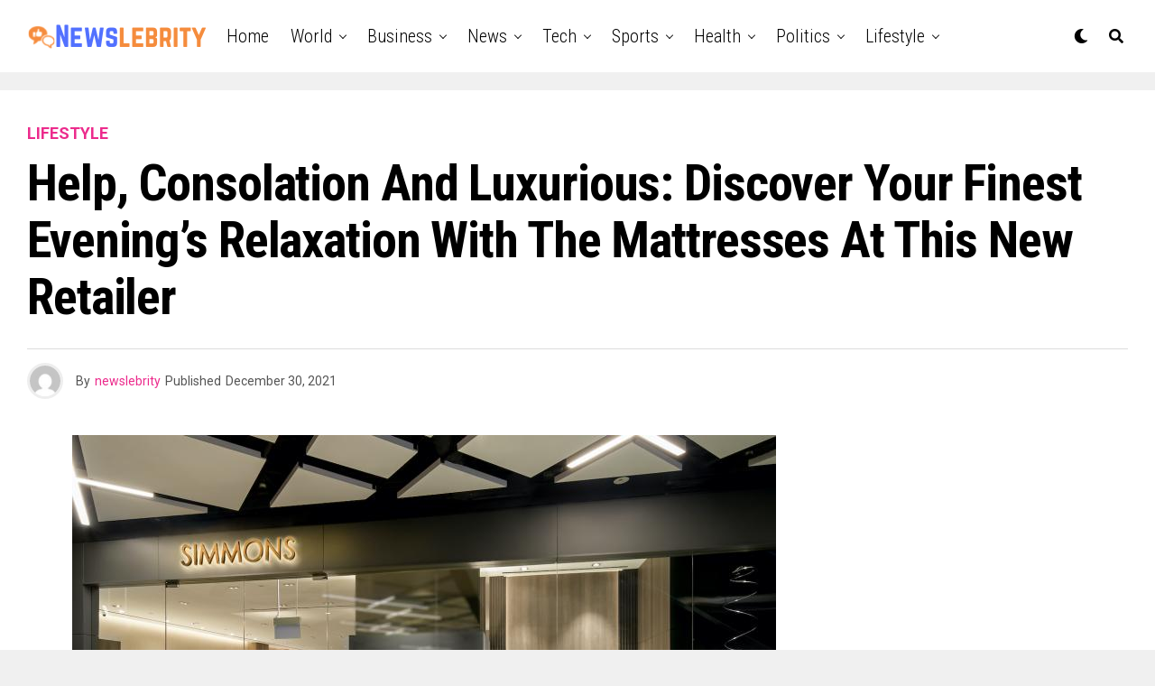

--- FILE ---
content_type: text/html; charset=UTF-8
request_url: https://newslebrity.com/help-consolation-and-luxurious-discover-your-finest-evenings-relaxation-with-the-mattresses-at-this-new-retailer/
body_size: 20501
content:
<!DOCTYPE html>
<html lang="en-US">
<head>
<meta charset="UTF-8" >
<meta name="viewport" id="viewport" content="width=device-width, initial-scale=1.0, maximum-scale=1.0, minimum-scale=1.0, user-scalable=no" />
<meta name='robots' content='index, follow, max-image-preview:large, max-snippet:-1, max-video-preview:-1' />

	<!-- This site is optimized with the Yoast SEO plugin v24.8.1 - https://yoast.com/wordpress/plugins/seo/ -->
	<title>Help, consolation and luxurious: Discover your finest evening’s relaxation with the mattresses at this new retailer - Newslebrity</title>
	<link rel="canonical" href="https://newslebrity.com/help-consolation-and-luxurious-discover-your-finest-evenings-relaxation-with-the-mattresses-at-this-new-retailer/" />
	<meta property="og:locale" content="en_US" />
	<meta property="og:type" content="article" />
	<meta property="og:title" content="Help, consolation and luxurious: Discover your finest evening’s relaxation with the mattresses at this new retailer - Newslebrity" />
	<meta property="og:description" content="Step into the gallery and you will be welcomed by the nice and cozy lights, darkish wooden and silk-linen wallpaper, inviting you to lie down and check out the mattresses. Enterprise additional and you may encounter the Cabana proper on the coronary heart of the shop (pictured above). Right here is the place you&#8217;ll be [&hellip;]" />
	<meta property="og:url" content="https://newslebrity.com/help-consolation-and-luxurious-discover-your-finest-evenings-relaxation-with-the-mattresses-at-this-new-retailer/" />
	<meta property="og:site_name" content="Newslebrity" />
	<meta property="article:published_time" content="2021-12-30T20:00:00+00:00" />
	<meta property="article:modified_time" content="2021-12-30T20:59:48+00:00" />
	<meta name="author" content="newslebrity" />
	<meta name="twitter:card" content="summary_large_image" />
	<meta name="twitter:label1" content="Written by" />
	<meta name="twitter:data1" content="newslebrity" />
	<meta name="twitter:label2" content="Est. reading time" />
	<meta name="twitter:data2" content="2 minutes" />
	<script type="application/ld+json" class="yoast-schema-graph">{"@context":"https://schema.org","@graph":[{"@type":"WebPage","@id":"https://newslebrity.com/help-consolation-and-luxurious-discover-your-finest-evenings-relaxation-with-the-mattresses-at-this-new-retailer/","url":"https://newslebrity.com/help-consolation-and-luxurious-discover-your-finest-evenings-relaxation-with-the-mattresses-at-this-new-retailer/","name":"Help, consolation and luxurious: Discover your finest evening’s relaxation with the mattresses at this new retailer - Newslebrity","isPartOf":{"@id":"https://newslebrity.com/#website"},"primaryImageOfPage":{"@id":"https://newslebrity.com/help-consolation-and-luxurious-discover-your-finest-evenings-relaxation-with-the-mattresses-at-this-new-retailer/#primaryimage"},"image":{"@id":"https://newslebrity.com/help-consolation-and-luxurious-discover-your-finest-evenings-relaxation-with-the-mattresses-at-this-new-retailer/#primaryimage"},"thumbnailUrl":"https://newslebrity.com/wp-content/uploads/2021/12/Simmons-Gallery_pLQ-Mall.jpg","datePublished":"2021-12-30T20:00:00+00:00","dateModified":"2021-12-30T20:59:48+00:00","author":{"@id":"https://newslebrity.com/#/schema/person/ddca6564e0468d37d30716358d8ff98a"},"breadcrumb":{"@id":"https://newslebrity.com/help-consolation-and-luxurious-discover-your-finest-evenings-relaxation-with-the-mattresses-at-this-new-retailer/#breadcrumb"},"inLanguage":"en-US","potentialAction":[{"@type":"ReadAction","target":["https://newslebrity.com/help-consolation-and-luxurious-discover-your-finest-evenings-relaxation-with-the-mattresses-at-this-new-retailer/"]}]},{"@type":"ImageObject","inLanguage":"en-US","@id":"https://newslebrity.com/help-consolation-and-luxurious-discover-your-finest-evenings-relaxation-with-the-mattresses-at-this-new-retailer/#primaryimage","url":"https://newslebrity.com/wp-content/uploads/2021/12/Simmons-Gallery_pLQ-Mall.jpg","contentUrl":"https://newslebrity.com/wp-content/uploads/2021/12/Simmons-Gallery_pLQ-Mall.jpg","width":780,"height":520},{"@type":"BreadcrumbList","@id":"https://newslebrity.com/help-consolation-and-luxurious-discover-your-finest-evenings-relaxation-with-the-mattresses-at-this-new-retailer/#breadcrumb","itemListElement":[{"@type":"ListItem","position":1,"name":"Home","item":"https://newslebrity.com/"},{"@type":"ListItem","position":2,"name":"Help, consolation and luxurious: Discover your finest evening’s relaxation with the mattresses at this new retailer"}]},{"@type":"WebSite","@id":"https://newslebrity.com/#website","url":"https://newslebrity.com/","name":"Newslebrity","description":"Trending News","potentialAction":[{"@type":"SearchAction","target":{"@type":"EntryPoint","urlTemplate":"https://newslebrity.com/?s={search_term_string}"},"query-input":{"@type":"PropertyValueSpecification","valueRequired":true,"valueName":"search_term_string"}}],"inLanguage":"en-US"},{"@type":"Person","@id":"https://newslebrity.com/#/schema/person/ddca6564e0468d37d30716358d8ff98a","name":"newslebrity","image":{"@type":"ImageObject","inLanguage":"en-US","@id":"https://newslebrity.com/#/schema/person/image/","url":"https://secure.gravatar.com/avatar/2bcd25d0d07a31d02547e06e1d62ccaa2e9c7ea50805346f40ee1243f3723b0d?s=96&d=mm&r=g","contentUrl":"https://secure.gravatar.com/avatar/2bcd25d0d07a31d02547e06e1d62ccaa2e9c7ea50805346f40ee1243f3723b0d?s=96&d=mm&r=g","caption":"newslebrity"},"sameAs":["https://newslebrity.com"],"url":"https://newslebrity.com/author/newslebrity/"}]}</script>
	<!-- / Yoast SEO plugin. -->


<link rel='dns-prefetch' href='//use.fontawesome.com' />
<link rel='dns-prefetch' href='//fonts.googleapis.com' />
<link rel="alternate" type="application/rss+xml" title="Newslebrity &raquo; Feed" href="https://newslebrity.com/feed/" />
<script type="text/javascript" id="wpp-js" src="https://newslebrity.com/wp-content/plugins/wordpress-popular-posts/assets/js/wpp.min.js?ver=7.3.0" data-sampling="0" data-sampling-rate="100" data-api-url="https://newslebrity.com/wp-json/wordpress-popular-posts" data-post-id="33239" data-token="fa3a38dbef" data-lang="0" data-debug="0"></script>
<link rel="alternate" title="oEmbed (JSON)" type="application/json+oembed" href="https://newslebrity.com/wp-json/oembed/1.0/embed?url=https%3A%2F%2Fnewslebrity.com%2Fhelp-consolation-and-luxurious-discover-your-finest-evenings-relaxation-with-the-mattresses-at-this-new-retailer%2F" />
<link rel="alternate" title="oEmbed (XML)" type="text/xml+oembed" href="https://newslebrity.com/wp-json/oembed/1.0/embed?url=https%3A%2F%2Fnewslebrity.com%2Fhelp-consolation-and-luxurious-discover-your-finest-evenings-relaxation-with-the-mattresses-at-this-new-retailer%2F&#038;format=xml" />
<!-- newslebrity.com is managing ads with Advanced Ads 2.0.6 – https://wpadvancedads.com/ --><script id="newsl-ready">
			window.advanced_ads_ready=function(e,a){a=a||"complete";var d=function(e){return"interactive"===a?"loading"!==e:"complete"===e};d(document.readyState)?e():document.addEventListener("readystatechange",(function(a){d(a.target.readyState)&&e()}),{once:"interactive"===a})},window.advanced_ads_ready_queue=window.advanced_ads_ready_queue||[];		</script>
		<style id='wp-img-auto-sizes-contain-inline-css' type='text/css'>
img:is([sizes=auto i],[sizes^="auto," i]){contain-intrinsic-size:3000px 1500px}
/*# sourceURL=wp-img-auto-sizes-contain-inline-css */
</style>
<style id='wp-emoji-styles-inline-css' type='text/css'>

	img.wp-smiley, img.emoji {
		display: inline !important;
		border: none !important;
		box-shadow: none !important;
		height: 1em !important;
		width: 1em !important;
		margin: 0 0.07em !important;
		vertical-align: -0.1em !important;
		background: none !important;
		padding: 0 !important;
	}
/*# sourceURL=wp-emoji-styles-inline-css */
</style>
<style id='wp-block-library-inline-css' type='text/css'>
:root{--wp-block-synced-color:#7a00df;--wp-block-synced-color--rgb:122,0,223;--wp-bound-block-color:var(--wp-block-synced-color);--wp-editor-canvas-background:#ddd;--wp-admin-theme-color:#007cba;--wp-admin-theme-color--rgb:0,124,186;--wp-admin-theme-color-darker-10:#006ba1;--wp-admin-theme-color-darker-10--rgb:0,107,160.5;--wp-admin-theme-color-darker-20:#005a87;--wp-admin-theme-color-darker-20--rgb:0,90,135;--wp-admin-border-width-focus:2px}@media (min-resolution:192dpi){:root{--wp-admin-border-width-focus:1.5px}}.wp-element-button{cursor:pointer}:root .has-very-light-gray-background-color{background-color:#eee}:root .has-very-dark-gray-background-color{background-color:#313131}:root .has-very-light-gray-color{color:#eee}:root .has-very-dark-gray-color{color:#313131}:root .has-vivid-green-cyan-to-vivid-cyan-blue-gradient-background{background:linear-gradient(135deg,#00d084,#0693e3)}:root .has-purple-crush-gradient-background{background:linear-gradient(135deg,#34e2e4,#4721fb 50%,#ab1dfe)}:root .has-hazy-dawn-gradient-background{background:linear-gradient(135deg,#faaca8,#dad0ec)}:root .has-subdued-olive-gradient-background{background:linear-gradient(135deg,#fafae1,#67a671)}:root .has-atomic-cream-gradient-background{background:linear-gradient(135deg,#fdd79a,#004a59)}:root .has-nightshade-gradient-background{background:linear-gradient(135deg,#330968,#31cdcf)}:root .has-midnight-gradient-background{background:linear-gradient(135deg,#020381,#2874fc)}:root{--wp--preset--font-size--normal:16px;--wp--preset--font-size--huge:42px}.has-regular-font-size{font-size:1em}.has-larger-font-size{font-size:2.625em}.has-normal-font-size{font-size:var(--wp--preset--font-size--normal)}.has-huge-font-size{font-size:var(--wp--preset--font-size--huge)}.has-text-align-center{text-align:center}.has-text-align-left{text-align:left}.has-text-align-right{text-align:right}.has-fit-text{white-space:nowrap!important}#end-resizable-editor-section{display:none}.aligncenter{clear:both}.items-justified-left{justify-content:flex-start}.items-justified-center{justify-content:center}.items-justified-right{justify-content:flex-end}.items-justified-space-between{justify-content:space-between}.screen-reader-text{border:0;clip-path:inset(50%);height:1px;margin:-1px;overflow:hidden;padding:0;position:absolute;width:1px;word-wrap:normal!important}.screen-reader-text:focus{background-color:#ddd;clip-path:none;color:#444;display:block;font-size:1em;height:auto;left:5px;line-height:normal;padding:15px 23px 14px;text-decoration:none;top:5px;width:auto;z-index:100000}html :where(.has-border-color){border-style:solid}html :where([style*=border-top-color]){border-top-style:solid}html :where([style*=border-right-color]){border-right-style:solid}html :where([style*=border-bottom-color]){border-bottom-style:solid}html :where([style*=border-left-color]){border-left-style:solid}html :where([style*=border-width]){border-style:solid}html :where([style*=border-top-width]){border-top-style:solid}html :where([style*=border-right-width]){border-right-style:solid}html :where([style*=border-bottom-width]){border-bottom-style:solid}html :where([style*=border-left-width]){border-left-style:solid}html :where(img[class*=wp-image-]){height:auto;max-width:100%}:where(figure){margin:0 0 1em}html :where(.is-position-sticky){--wp-admin--admin-bar--position-offset:var(--wp-admin--admin-bar--height,0px)}@media screen and (max-width:600px){html :where(.is-position-sticky){--wp-admin--admin-bar--position-offset:0px}}

/*# sourceURL=wp-block-library-inline-css */
</style><style id='global-styles-inline-css' type='text/css'>
:root{--wp--preset--aspect-ratio--square: 1;--wp--preset--aspect-ratio--4-3: 4/3;--wp--preset--aspect-ratio--3-4: 3/4;--wp--preset--aspect-ratio--3-2: 3/2;--wp--preset--aspect-ratio--2-3: 2/3;--wp--preset--aspect-ratio--16-9: 16/9;--wp--preset--aspect-ratio--9-16: 9/16;--wp--preset--color--black: #000000;--wp--preset--color--cyan-bluish-gray: #abb8c3;--wp--preset--color--white: #ffffff;--wp--preset--color--pale-pink: #f78da7;--wp--preset--color--vivid-red: #cf2e2e;--wp--preset--color--luminous-vivid-orange: #ff6900;--wp--preset--color--luminous-vivid-amber: #fcb900;--wp--preset--color--light-green-cyan: #7bdcb5;--wp--preset--color--vivid-green-cyan: #00d084;--wp--preset--color--pale-cyan-blue: #8ed1fc;--wp--preset--color--vivid-cyan-blue: #0693e3;--wp--preset--color--vivid-purple: #9b51e0;--wp--preset--color--: #444;--wp--preset--gradient--vivid-cyan-blue-to-vivid-purple: linear-gradient(135deg,rgb(6,147,227) 0%,rgb(155,81,224) 100%);--wp--preset--gradient--light-green-cyan-to-vivid-green-cyan: linear-gradient(135deg,rgb(122,220,180) 0%,rgb(0,208,130) 100%);--wp--preset--gradient--luminous-vivid-amber-to-luminous-vivid-orange: linear-gradient(135deg,rgb(252,185,0) 0%,rgb(255,105,0) 100%);--wp--preset--gradient--luminous-vivid-orange-to-vivid-red: linear-gradient(135deg,rgb(255,105,0) 0%,rgb(207,46,46) 100%);--wp--preset--gradient--very-light-gray-to-cyan-bluish-gray: linear-gradient(135deg,rgb(238,238,238) 0%,rgb(169,184,195) 100%);--wp--preset--gradient--cool-to-warm-spectrum: linear-gradient(135deg,rgb(74,234,220) 0%,rgb(151,120,209) 20%,rgb(207,42,186) 40%,rgb(238,44,130) 60%,rgb(251,105,98) 80%,rgb(254,248,76) 100%);--wp--preset--gradient--blush-light-purple: linear-gradient(135deg,rgb(255,206,236) 0%,rgb(152,150,240) 100%);--wp--preset--gradient--blush-bordeaux: linear-gradient(135deg,rgb(254,205,165) 0%,rgb(254,45,45) 50%,rgb(107,0,62) 100%);--wp--preset--gradient--luminous-dusk: linear-gradient(135deg,rgb(255,203,112) 0%,rgb(199,81,192) 50%,rgb(65,88,208) 100%);--wp--preset--gradient--pale-ocean: linear-gradient(135deg,rgb(255,245,203) 0%,rgb(182,227,212) 50%,rgb(51,167,181) 100%);--wp--preset--gradient--electric-grass: linear-gradient(135deg,rgb(202,248,128) 0%,rgb(113,206,126) 100%);--wp--preset--gradient--midnight: linear-gradient(135deg,rgb(2,3,129) 0%,rgb(40,116,252) 100%);--wp--preset--font-size--small: 13px;--wp--preset--font-size--medium: 20px;--wp--preset--font-size--large: 36px;--wp--preset--font-size--x-large: 42px;--wp--preset--spacing--20: 0.44rem;--wp--preset--spacing--30: 0.67rem;--wp--preset--spacing--40: 1rem;--wp--preset--spacing--50: 1.5rem;--wp--preset--spacing--60: 2.25rem;--wp--preset--spacing--70: 3.38rem;--wp--preset--spacing--80: 5.06rem;--wp--preset--shadow--natural: 6px 6px 9px rgba(0, 0, 0, 0.2);--wp--preset--shadow--deep: 12px 12px 50px rgba(0, 0, 0, 0.4);--wp--preset--shadow--sharp: 6px 6px 0px rgba(0, 0, 0, 0.2);--wp--preset--shadow--outlined: 6px 6px 0px -3px rgb(255, 255, 255), 6px 6px rgb(0, 0, 0);--wp--preset--shadow--crisp: 6px 6px 0px rgb(0, 0, 0);}:where(.is-layout-flex){gap: 0.5em;}:where(.is-layout-grid){gap: 0.5em;}body .is-layout-flex{display: flex;}.is-layout-flex{flex-wrap: wrap;align-items: center;}.is-layout-flex > :is(*, div){margin: 0;}body .is-layout-grid{display: grid;}.is-layout-grid > :is(*, div){margin: 0;}:where(.wp-block-columns.is-layout-flex){gap: 2em;}:where(.wp-block-columns.is-layout-grid){gap: 2em;}:where(.wp-block-post-template.is-layout-flex){gap: 1.25em;}:where(.wp-block-post-template.is-layout-grid){gap: 1.25em;}.has-black-color{color: var(--wp--preset--color--black) !important;}.has-cyan-bluish-gray-color{color: var(--wp--preset--color--cyan-bluish-gray) !important;}.has-white-color{color: var(--wp--preset--color--white) !important;}.has-pale-pink-color{color: var(--wp--preset--color--pale-pink) !important;}.has-vivid-red-color{color: var(--wp--preset--color--vivid-red) !important;}.has-luminous-vivid-orange-color{color: var(--wp--preset--color--luminous-vivid-orange) !important;}.has-luminous-vivid-amber-color{color: var(--wp--preset--color--luminous-vivid-amber) !important;}.has-light-green-cyan-color{color: var(--wp--preset--color--light-green-cyan) !important;}.has-vivid-green-cyan-color{color: var(--wp--preset--color--vivid-green-cyan) !important;}.has-pale-cyan-blue-color{color: var(--wp--preset--color--pale-cyan-blue) !important;}.has-vivid-cyan-blue-color{color: var(--wp--preset--color--vivid-cyan-blue) !important;}.has-vivid-purple-color{color: var(--wp--preset--color--vivid-purple) !important;}.has-black-background-color{background-color: var(--wp--preset--color--black) !important;}.has-cyan-bluish-gray-background-color{background-color: var(--wp--preset--color--cyan-bluish-gray) !important;}.has-white-background-color{background-color: var(--wp--preset--color--white) !important;}.has-pale-pink-background-color{background-color: var(--wp--preset--color--pale-pink) !important;}.has-vivid-red-background-color{background-color: var(--wp--preset--color--vivid-red) !important;}.has-luminous-vivid-orange-background-color{background-color: var(--wp--preset--color--luminous-vivid-orange) !important;}.has-luminous-vivid-amber-background-color{background-color: var(--wp--preset--color--luminous-vivid-amber) !important;}.has-light-green-cyan-background-color{background-color: var(--wp--preset--color--light-green-cyan) !important;}.has-vivid-green-cyan-background-color{background-color: var(--wp--preset--color--vivid-green-cyan) !important;}.has-pale-cyan-blue-background-color{background-color: var(--wp--preset--color--pale-cyan-blue) !important;}.has-vivid-cyan-blue-background-color{background-color: var(--wp--preset--color--vivid-cyan-blue) !important;}.has-vivid-purple-background-color{background-color: var(--wp--preset--color--vivid-purple) !important;}.has-black-border-color{border-color: var(--wp--preset--color--black) !important;}.has-cyan-bluish-gray-border-color{border-color: var(--wp--preset--color--cyan-bluish-gray) !important;}.has-white-border-color{border-color: var(--wp--preset--color--white) !important;}.has-pale-pink-border-color{border-color: var(--wp--preset--color--pale-pink) !important;}.has-vivid-red-border-color{border-color: var(--wp--preset--color--vivid-red) !important;}.has-luminous-vivid-orange-border-color{border-color: var(--wp--preset--color--luminous-vivid-orange) !important;}.has-luminous-vivid-amber-border-color{border-color: var(--wp--preset--color--luminous-vivid-amber) !important;}.has-light-green-cyan-border-color{border-color: var(--wp--preset--color--light-green-cyan) !important;}.has-vivid-green-cyan-border-color{border-color: var(--wp--preset--color--vivid-green-cyan) !important;}.has-pale-cyan-blue-border-color{border-color: var(--wp--preset--color--pale-cyan-blue) !important;}.has-vivid-cyan-blue-border-color{border-color: var(--wp--preset--color--vivid-cyan-blue) !important;}.has-vivid-purple-border-color{border-color: var(--wp--preset--color--vivid-purple) !important;}.has-vivid-cyan-blue-to-vivid-purple-gradient-background{background: var(--wp--preset--gradient--vivid-cyan-blue-to-vivid-purple) !important;}.has-light-green-cyan-to-vivid-green-cyan-gradient-background{background: var(--wp--preset--gradient--light-green-cyan-to-vivid-green-cyan) !important;}.has-luminous-vivid-amber-to-luminous-vivid-orange-gradient-background{background: var(--wp--preset--gradient--luminous-vivid-amber-to-luminous-vivid-orange) !important;}.has-luminous-vivid-orange-to-vivid-red-gradient-background{background: var(--wp--preset--gradient--luminous-vivid-orange-to-vivid-red) !important;}.has-very-light-gray-to-cyan-bluish-gray-gradient-background{background: var(--wp--preset--gradient--very-light-gray-to-cyan-bluish-gray) !important;}.has-cool-to-warm-spectrum-gradient-background{background: var(--wp--preset--gradient--cool-to-warm-spectrum) !important;}.has-blush-light-purple-gradient-background{background: var(--wp--preset--gradient--blush-light-purple) !important;}.has-blush-bordeaux-gradient-background{background: var(--wp--preset--gradient--blush-bordeaux) !important;}.has-luminous-dusk-gradient-background{background: var(--wp--preset--gradient--luminous-dusk) !important;}.has-pale-ocean-gradient-background{background: var(--wp--preset--gradient--pale-ocean) !important;}.has-electric-grass-gradient-background{background: var(--wp--preset--gradient--electric-grass) !important;}.has-midnight-gradient-background{background: var(--wp--preset--gradient--midnight) !important;}.has-small-font-size{font-size: var(--wp--preset--font-size--small) !important;}.has-medium-font-size{font-size: var(--wp--preset--font-size--medium) !important;}.has-large-font-size{font-size: var(--wp--preset--font-size--large) !important;}.has-x-large-font-size{font-size: var(--wp--preset--font-size--x-large) !important;}
/*# sourceURL=global-styles-inline-css */
</style>

<style id='classic-theme-styles-inline-css' type='text/css'>
/*! This file is auto-generated */
.wp-block-button__link{color:#fff;background-color:#32373c;border-radius:9999px;box-shadow:none;text-decoration:none;padding:calc(.667em + 2px) calc(1.333em + 2px);font-size:1.125em}.wp-block-file__button{background:#32373c;color:#fff;text-decoration:none}
/*# sourceURL=/wp-includes/css/classic-themes.min.css */
</style>
<link rel='stylesheet' id='wordpress-popular-posts-css-css' href='https://newslebrity.com/wp-content/plugins/wordpress-popular-posts/assets/css/wpp.css?ver=7.3.0' type='text/css' media='all' />
<link rel='stylesheet' id='zox-custom-style-css' href='https://newslebrity.com/wp-content/themes/zoxpress/style.css?ver=6.9' type='text/css' media='all' />
<style id='zox-custom-style-inline-css' type='text/css'>


	a,
	a:visited,
	a:hover h2.zox-s-title1,
	a:hover h2.zox-s-title1-feat,
	a:hover h2.zox-s-title2,
	a:hover h2.zox-s-title3,
	.zox-post-body p a,
	h3.zox-post-cat a,
	.sp-template a,
	.sp-data-table a,
	span.zox-author-name a,
	a:hover h2.zox-authors-latest,
	span.zox-authors-name a:hover,
	#zox-side-wrap a:hover {
		color: #ec2b8c;
	}

	.zox-s8 a:hover h2.zox-s-title1,
	.zox-s8 a:hover h2.zox-s-title1-feat,
	.zox-s8 a:hover h2.zox-s-title2,
	.zox-s8 a:hover h2.zox-s-title3 {
		box-shadow: 15px 0 0 #fff, -10px 0 0 #fff;
		color: #ec2b8c;
	}

	.woocommerce-message:before,
	.woocommerce-info:before,
	.woocommerce-message:before,
	.woocommerce .star-rating span:before,
	span.zox-s-cat,
	h3.zox-post-cat a,
	.zox-s6 span.zox-s-cat,
	.zox-s8 span.zox-s-cat,
	.zox-widget-side-trend-wrap .zox-art-text:before {
		color: #ec2b8c;
	}

	.zox-widget-bgp,
	.zox-widget-bgp.zox-widget-txtw .zox-art-wrap,
	.zox-widget-bgp.zox-widget-txtw .zox-widget-featl-sub .zox-art-wrap,
	.zox-s4 .zox-widget-bgp span.zox-s-cat,
	.woocommerce span.onsale,
	.zox-s7 .zox-byline-wrap:before,
	.zox-s3 span.zox-s-cat,
	.zox-o1 span.zox-s-cat,
	.zox-s3 .zox-widget-side-trend-wrap .zox-art-text:before,
	.sp-table-caption,
	#zox-search-form #zox-search-submit,
	#zox-search-form2 #zox-search-submit2,
	.pagination .current,
	.pagination a:hover,
	.zox-o6 span.zox-s-cat {
		background: #ec2b8c;
	}

	.woocommerce .widget_price_filter .ui-slider .ui-slider-handle,
	.woocommerce #respond input#submit.alt,
	.woocommerce a.button.alt,
	.woocommerce button.button.alt,
	.woocommerce input.button.alt,
	.woocommerce #respond input#submit.alt:hover,
	.woocommerce a.button.alt:hover,
	.woocommerce button.button.alt:hover,
	.woocommerce input.button.alt:hover {
		background-color: #ec2b8c;
	}

	.woocommerce-error,
	.woocommerce-info,
	.woocommerce-message {
		border-top-color: #ec2b8c;
	}

	.zox-feat-ent1-left,
	.zox-ent1 .zox-side-widget {
		border-top: 2px solid #ec2b8c;
	}

	.zox-feat-ent3-main-wrap h2.zox-s-title2 {
		background-color: #ec2b8c;
		box-shadow: 15px 0 0 #ec2b8c, -10px 0 0 #ec2b8c;
	}

	.zox-widget-side-trend-wrap .zox-art-text:before,
	.pagination .current,
	.pagination a:hover {
		border: 1px solid #ec2b8c;
	}

	.zox-post-type {
		border: 3px solid #ec2b8c;
	}
	.zox-widget-featl-sub .zox-post-type {
		border: 2px solid #ec2b8c;
	}

	.zox-o3 h3.zox-s-cat {
		background: #ec2b8c;
	}

	.zox-widget-bgs,
	.zox-widget-bgs.zox-widget-txtw .zox-art-wrap,
	.zox-widget-bgs.zox-widget-txtw .zox-widget-featl-sub .zox-art-wrap,
	.zox-s4 .zox-widget-bgs span.zox-s-cat {
		background: #ec2b8c;
	}

	#zox-top-head-wrap {
		background: #000000;
	}

	span.zox-top-soc-but,
	.zox-top-nav-menu ul li a,
	span.zox-woo-cart-icon {
		color: #cccccc;
	}

	span.zox-woo-cart-num {
		background: #cccccc;
	}

	.zox-top-nav-menu ul li:hover a {
		color: #ed1c24;
	}

	#zox-top-head-wrap,
	#zox-top-head,
	#zox-top-head-left,
	#zox-top-head-mid,
	#zox-top-head-right,
	.zox-top-nav-menu ul {
		height: 40px;
	}

	#zox-top-head-mid img {
		max-height: calc(40px - 20px);
	}

	.zox-top-nav-menu ul li a {
		font-size: 16px;
	}

	#zox-bot-head-wrap,
	#zox-bot-head-wrap.zox-trans-bot.zox-fix-up,
	#zox-fly-wrap,
	#zox-bot-head-wrap.zox-trans-bot:hover {
		background-color: #ffffff;
	}

	.zox-nav-menu ul li a,
	span.zox-nav-search-but,
	span.zox-night,
	.zox-trans-bot.zox-fix-up .zox-nav-menu ul li a,
	.zox-trans-bot.zox-fix-up span.zox-nav-search-but,
	nav.zox-fly-nav-menu ul li a,
	span.zox-fly-soc-head,
	ul.zox-fly-soc-list li a,
	nav.zox-fly-nav-menu ul li.menu-item-has-children:after {
		color: #000000;
	}

	.zox-nav-menu ul li.menu-item-has-children a:after,
	.zox-nav-menu ul li.zox-mega-drop a:after {
		border-right: 1px solid #000000;
		border-bottom: 1px solid #000000;
	}

	.zox-fly-but-wrap span,
	.zox-trans-bot.zox-fix-up .zox-fly-but-wrap span {
		background: #000000;
	}

	.zox-nav-menu ul li:hover a,
	span.zox-nav-search-but:hover,
	span.zox-night:hover {
		color: #ed1c24;
	}

	.zox-fly-but-wrap:hover span {
		background: #ed1c24;
	}

	span.zox-widget-main-title {
		color: #111;
	}

	#zox-foot-wrap {
		background: #fff;
	}

	#zox-foot-wrap p {
		color: #aaa;
	}

	#zox-foot-wrap a {
		color: #aaa;
	}

	ul.zox-foot-soc-list li a {
		border: 1px solid #aaa;
	}

	span.zox-widget-side-title {
		color: #111;
	}

	span.zox-post-main-title {
		color: #111;
	}

	.zox-top-nav-menu ul li a {
		padding-top: calc((40px - 16px) / 2);
		padding-bottom: calc((40px - 16px) / 2);
	}

	#zox-bot-head-wrap,
	.zox-bot-head-menu,
	#zox-bot-head,
	#zox-bot-head-left,
	#zox-bot-head-right,
	#zox-bot-head-mid,
	.zox-bot-head-logo,
	.zox-bot-head-logo-main,
	.zox-nav-menu,
	.zox-nav-menu ul {
		height: 80px;
	}

	.zox-nav-menu ul li ul.sub-menu,
	.zox-nav-menu ul li.menu-item-object-category .zox-mega-dropdown {
		top: 80px;
	}

	.zox-nav-menu ul li a {
		font-size: 20px;
	}

	.zox-nav-menu ul li a {
		padding-top: calc((80px - 20px) / 2);
		padding-bottom: calc((80px - 20px) / 2);
	}

	.zox-fix-up {
		top: -80px !important;
		-webkit-transform: translate3d(0,-80px,0) !important;
	   	   -moz-transform: translate3d(0,-80px,0) !important;
	    	-ms-transform: translate3d(0,-80px,0) !important;
	     	 -o-transform: translate3d(0,-80px,0) !important;
				transform: translate3d(0,-80px,0) !important;
	}

	.zox-fix {
		top: -80px;
		-webkit-transform: translate3d(0,80px,0) !important;
	   	   -moz-transform: translate3d(0,80px,0) !important;
	    	-ms-transform: translate3d(0,80px,0) !important;
	     	 -o-transform: translate3d(0,80px,0) !important;
				transform: translate3d(0,80px,0) !important;
	}

	.zox-fix-up .zox-nav-menu ul li a {
		padding-top: calc((60px - 20px) / 2);
		padding-bottom: calc((60px - 20px) / 2);
	}

	.zox-feat-ent1-grid,
	.zox-feat-ent2-bot,
	.zox-feat-net1-grid {
		grid-template-columns: auto 300px;
	}

	body,
	span.zox-s-cat,
	span.zox-ad-label,
	.woocommerce ul.product_list_widget li a,
	.woocommerce ul.product_list_widget span.product-title,
	.woocommerce #reviews #comments ol.commentlist li .comment-text p.meta,
	.woocommerce div.product p.price,
	.woocommerce div.product p.price ins,
	.woocommerce div.product p.price del,
	.woocommerce ul.products li.product .price del,
	.woocommerce ul.products li.product .price ins,
	.woocommerce ul.products li.product .price,
	.woocommerce #respond input#submit,
	.woocommerce a.button,
	.woocommerce button.button,
	.woocommerce input.button,
	.woocommerce .widget_price_filter .price_slider_amount .button,
	.woocommerce span.onsale,
	.woocommerce-review-link,
	#woo-content p.woocommerce-result-count,
	.woocommerce div.product .woocommerce-tabs ul.tabs li a,
	.woocommerce .woocommerce-breadcrumb,
	.woocommerce #respond input#submit.alt,
	.woocommerce a.button.alt,
	.woocommerce button.button.alt,
	.woocommerce input.button.alt {
		font-family: 'Roboto', sans-serif;
		font-weight: 400;
		text-transform: None;
	}

	#zox-woo-side-wrap span.zox-widget-side-title,
	span.zox-authors-name a,
	h1.zox-author-top-head {
		font-family: 'Roboto', sans-serif;
	}

	p.zox-s-graph,
	span.zox-post-excerpt p,
	.zox-post-body p,
	.zox-post-body blockquote p,
	#woo-content p,
	#zox-404 p,
	.zox-post-body ul li,
	.zox-post-body ol li {
		font-family: 'Roboto', sans-serif;
		font-weight: 400;
		text-transform: None;
	}

	.zox-nav-menu ul li a,
	.zox-top-nav-menu ul li a,
	nav.zox-fly-nav-menu ul li a {
		font-family: 'Roboto Condensed', sans-serif;
		font-weight: 300;
		text-transform: Capitalize;
	}

	.zox-nav-menu ul li ul.zox-mega-list li a,
	.zox-nav-menu ul li ul.zox-mega-list li a p {
		font-family: 'Roboto Condensed', sans-serif;
	}

	h2.zox-s-title1,
	h2.zox-s-title1-feat,
	.woocommerce div.product .product_title,
	.woocommerce .related h2,
	#woo-content .summary p.price,
	.woocommerce div.product .woocommerce-tabs .panel h2,
	#zox-404 h1,
	h1.zox-post-title,
	.zox-widget-side-trend-wrap .zox-art-text:before {
		font-family: 'Roboto Condensed', sans-serif;
		font-weight: 700;
		text-transform: Capitalize;
	}

	span.zox-widget-main-title {
		font-family: 'IM Fell French Canon', sans-serif;
		font-weight: 400;
		text-transform: Capitalize;
	}

	span.zox-widget-side-title {
		font-family: 'IM Fell French Canon', sans-serif;
		font-weight: 400;
		text-transform: Capitalize;
	}

	span.zox-post-main-title {
		font-family: 'Roboto', sans-serif;
		font-weight: 900;
		text-transform: Capitalize;
	}

	h2.zox-s-title2,
	h2.zox-s-title3,
	span.zox-woo-cart-num,
	p.zox-search-p,
	.alp-related-posts .current .post-title,
	.alp-related-posts-wrapper .alp-related-post .post-title,
	.zox-widget-txtw span.zox-widget-main-title {
		font-family: 'Roboto Condensed', sans-serif;
		font-weight: 700;
		text-transform: Capitalize;
	}

	.zox-post-width {
		margin: 0 auto;
		max-width: calc(1240px + 60px);
	}


	

		.zox-post-width {
			max-width: 1320px;
		}
			

			.zox-head-width {
				margin: 0 auto;
				max-width: calc(1320px + 60px);
			}
			.zox-nav-menu ul li.zox-mega-drop .zox-mega-dropdown {
							left: calc(((100vw - 100%) /2) * -1);
			}
				

			.zox-body-width,
			.zox-widget-feat-wrap.zox-o1 .zox-art-text-cont,
			.zox-widget-feat-wrap.zox-o4 .zox-art-text-cont,
			.zox-widget-feat-main.zox-o1 .zox-art-text-cont,
			.zox-widget-feat-main.zox-o4 .zox-art-text-cont {
				margin: 0 auto;
				padding: 0 30px;
				max-width: calc(1320px + 60px);
			}
				

			@media screen and (min-width: 1024px) {
				#zox-bot-head-left {
					display: none;
				}
				#zox-bot-head {
					grid-template-columns: auto 60px;
				}
				.zox-bot-head-menu {
					display: grid;
					padding: 0 0 0 90px;
				}
			}
			@media screen and (max-width: 1023px) {
				#zox-bot-head-left {
					display: grid;
				}
			}
				

	.zox-fix-up {
		-webkit-box-shadow: 0 0.5rem 1rem 0 rgba(21,21,30,0.08);
		   -moz-box-shadow: 0 0.5rem 1rem 0 rgba(21,21,30,0.08);
			-ms-box-shadow: 0 0.5rem 1rem 0 rgba(21,21,30,0.08);
			 -o-box-shadow: 0 0.5rem 1rem 0 rgba(21,21,30,0.08);
				box-shadow: 0 0.5rem 1rem 0 rgba(21,21,30,0.08);
	}
		

.zox-nav-links {
	display: none;
	}
	

				.zox-feat-ent1-grid,
				.zox-feat-net1-grid {
					grid-template-columns: calc(100% - 320px) 300px;
					}
				.zox-post-main-wrap {
					grid-template-columns: calc(100% - 340px) 300px;
				}
				#zox-home-body-wrap {
					grid-template-columns: calc(100% - 340px) 300px;
					}
					

	.zox-post-body p a {
		box-shadow: inset 0 -1px 0 0 #fff, inset 0 -2px 0 0 #ec2b8c;
		color: #000;
	}
	.zox-post-body p a:hover {
		color: #ec2b8c;
	}
	

			span.zox-widget-main-title {
				font-size: 3rem;
				font-style: italic;
			}
			@media screen and (max-width: 599px) {
				.zox-widget-main-head {
					margin: 0 0 15px;
				}
				span.zox-widget-main-title {
					font-size: 2.125rem;
				}
			}
			

			span.zox-widget-side-title {
				font-size: 2.125rem;
				font-style: italic;
			}
			#zox-side-wrap .zox-widget-side-head a.rsswidget {
				font-weight: 400;
			}
			

		span.zox-post-main-title {
			font-size: 3rem;
			font-style: italic;
		}
		

		#zox-lead-top-wrap {
			position: relative;
			height: 0;
		}
		#zox-lead-top-in {
			clip: rect(0,auto,auto,0);
			overflow: hidden;
			position: absolute;
				left: 0;
				top: 0;
			z-index: 1;
			zoom: 1;
			width: 100%;
			height: 100%;
		}
		#zox-lead-top {
			position: fixed;
				top: 0;
				left: 0;
		}
		

	.home #zox-home-body-wrap {
		grid-gap: 0;
		grid-template-columns: 100%;
	}
	.home #zox-home-right-wrap {
		display: none;
	}
	


		
/*# sourceURL=zox-custom-style-inline-css */
</style>
<link rel='stylesheet' id='fontawesome-css' href='https://use.fontawesome.com/releases/v5.12.1/css/all.css?ver=6.9' type='text/css' media='all' />
<link crossorigin="anonymous" rel='stylesheet' id='zox-fonts-css' href='//fonts.googleapis.com/css?family=Heebo%3A300%2C400%2C500%2C700%2C800%2C900%7CAlegreya%3A400%2C500%2C700%2C800%2C900%7CJosefin+Sans%3A300%2C400%2C600%2C700%7CLibre+Franklin%3A300%2C400%2C500%2C600%2C700%2C800%2C900%7CFrank+Ruhl+Libre%3A300%2C400%2C500%2C700%2C900%7CNunito+Sans%3A300%2C400%2C600%2C700%2C800%2C900%7CMontserrat%3A300%2C400%2C500%2C600%2C700%2C800%2C900%7CAnton%3A400%7CNoto+Serif%3A400%2C700%7CNunito%3A300%2C400%2C600%2C700%2C800%2C900%7CRajdhani%3A300%2C400%2C500%2C600%2C700%7CTitillium+Web%3A300%2C400%2C600%2C700%2C900%7CPT+Serif%3A400%2C400i%2C700%2C700i%7CAmiri%3A400%2C400i%2C700%2C700i%7COswald%3A300%2C400%2C500%2C600%2C700%7CRoboto+Mono%3A400%2C700%7CBarlow+Semi+Condensed%3A700%2C800%2C900%7CPoppins%3A300%2C400%2C500%2C600%2C700%2C800%2C900%7CRoboto+Condensed%3A300%2C400%2C700%7CRoboto%3A300%2C400%2C500%2C700%2C900%7CPT+Serif%3A400%2C700%7COpen+Sans+Condensed%3A300%2C700%7COpen+Sans%3A700%7CSource+Serif+Pro%3A400%2C600%2C700%7CIM+Fell+French+Canon%3A400%2C400i%7CRoboto%3A100%2C100i%2C200%2C+200i%2C300%2C300i%2C400%2C400i%2C500%2C500i%2C600%2C600i%2C700%2C700i%2C800%2C800i%2C900%2C900i%7CRoboto%3A100%2C100i%2C200%2C+200i%2C300%2C300i%2C400%2C400i%2C500%2C500i%2C600%2C600i%2C700%2C700i%2C800%2C800i%2C900%2C900i%7CRoboto+Condensed%3A100%2C100i%2C200%2C+200i%2C300%2C300i%2C400%2C400i%2C500%2C500i%2C600%2C600i%2C700%2C700i%2C800%2C800i%2C900%2C900i%7CRoboto+Condensed%3A100%2C100i%2C200%2C+200i%2C300%2C300i%2C400%2C400i%2C500%2C500i%2C600%2C600i%2C700%2C700i%2C800%2C800i%2C900%2C900i%7CRoboto+Condensed%3A100%2C100i%2C200%2C+200i%2C300%2C300i%2C400%2C400i%2C500%2C500i%2C600%2C600i%2C700%2C700i%2C800%2C800i%2C900%2C900i%7CIM+Fell+French+Canon%3A100%2C100i%2C200%2C+200i%2C300%2C300i%2C400%2C400i%2C500%2C500i%2C600%2C600i%2C700%2C700i%2C800%2C800i%2C900%2C900i%7CIM+Fell+French+Canon%3A100%2C100i%2C200%2C+200i%2C300%2C300i%2C400%2C400i%2C500%2C500i%2C600%2C600i%2C700%2C700i%2C800%2C800i%2C900%2C900i%26subset%3Dlatin%2Clatin-ext%2Ccyrillic%2Ccyrillic-ext%2Cgreek-ext%2Cgreek%2Cvietnamese' type='text/css' media='all' />
<link rel='stylesheet' id='zox-media-queries-css' href='https://newslebrity.com/wp-content/themes/zoxpress/css/media-queries.css?ver=6.9' type='text/css' media='all' />
<script type="text/javascript" src="https://newslebrity.com/wp-includes/js/jquery/jquery.min.js?ver=3.7.1" id="jquery-core-js"></script>
<script type="text/javascript" src="https://newslebrity.com/wp-includes/js/jquery/jquery-migrate.min.js?ver=3.4.1" id="jquery-migrate-js"></script>
<link rel="https://api.w.org/" href="https://newslebrity.com/wp-json/" /><link rel="alternate" title="JSON" type="application/json" href="https://newslebrity.com/wp-json/wp/v2/posts/33239" /><link rel="EditURI" type="application/rsd+xml" title="RSD" href="https://newslebrity.com/xmlrpc.php?rsd" />
<meta name="generator" content="WordPress 6.9" />
<link rel='shortlink' href='https://newslebrity.com/?p=33239' />
<!-- HFCM by 99 Robots - Snippet # 1: Google Webmaster tools -->
<meta name="google-site-verification" content="qZ43VI5qK_hxMyid5kEk4bKSevbauRaH0LqGdlZYksw" />
<!-- /end HFCM by 99 Robots -->
<!-- HFCM by 99 Robots - Snippet # 2: Google analytic tracking code -->
<!-- Global site tag (gtag.js) - Google Analytics -->
<script async src="https://www.googletagmanager.com/gtag/js?id=G-V4X66QHJ1X"></script>
<script>
  window.dataLayer = window.dataLayer || [];
  function gtag(){dataLayer.push(arguments);}
  gtag('js', new Date());

  gtag('config', 'G-V4X66QHJ1X');
</script>
<!-- /end HFCM by 99 Robots -->
<!-- HFCM by 99 Robots - Snippet # 3: Adsense verification -->
<script async src="https://pagead2.googlesyndication.com/pagead/js/adsbygoogle.js?client=ca-pub-9429084127973440"
     crossorigin="anonymous"></script>
<!-- /end HFCM by 99 Robots -->
<!-- Global site tag (gtag.js) - Google Analytics -->
<script async src="https://www.googletagmanager.com/gtag/js?id=G-GPPQ82HP9E"></script>
<script>
  window.dataLayer = window.dataLayer || [];
  function gtag(){dataLayer.push(arguments);}
  gtag('js', new Date());

  gtag('config', 'G-GPPQ82HP9E');
</script>

<script data-ad-client="ca-pub-4058241087990781" async src="https://pagead2.googlesyndication.com/pagead/js/adsbygoogle.js"></script>

<meta name="verifyownership" 
 content="37077dc5bca9b7f04fa888af268ff7f3"/>            <style id="wpp-loading-animation-styles">@-webkit-keyframes bgslide{from{background-position-x:0}to{background-position-x:-200%}}@keyframes bgslide{from{background-position-x:0}to{background-position-x:-200%}}.wpp-widget-block-placeholder,.wpp-shortcode-placeholder{margin:0 auto;width:60px;height:3px;background:#dd3737;background:linear-gradient(90deg,#dd3737 0%,#571313 10%,#dd3737 100%);background-size:200% auto;border-radius:3px;-webkit-animation:bgslide 1s infinite linear;animation:bgslide 1s infinite linear}</style>
            <link rel="amphtml" href="https://newslebrity.com/help-consolation-and-luxurious-discover-your-finest-evenings-relaxation-with-the-mattresses-at-this-new-retailer/amp/"><link rel="amphtml" href="https://newslebrity.com/help-consolation-and-luxurious-discover-your-finest-evenings-relaxation-with-the-mattresses-at-this-new-retailer/amp/" /><link rel="icon" href="https://newslebrity.com/wp-content/uploads/2021/06/cropped-Untitled-design-94-32x32.png" sizes="32x32" />
<link rel="icon" href="https://newslebrity.com/wp-content/uploads/2021/06/cropped-Untitled-design-94-192x192.png" sizes="192x192" />
<link rel="apple-touch-icon" href="https://newslebrity.com/wp-content/uploads/2021/06/cropped-Untitled-design-94-180x180.png" />
<meta name="msapplication-TileImage" content="https://newslebrity.com/wp-content/uploads/2021/06/cropped-Untitled-design-94-270x270.png" />
</head>
<body class="wp-singular post-template-default single single-post postid-33239 single-format-standard wp-embed-responsive wp-theme-zoxpress zox-ent1 zox-s1 aa-prefix-newsl-" >
	<div id="zox-site" class="left zoxrel ">
		<div id="zox-fly-wrap">
	<div id="zox-fly-menu-top" class="left relative">
		<div id="zox-fly-logo" class="left relative">
							<a href="https://newslebrity.com/"><img src="https://newslebrity.com/wp-content/uploads/2021/06/Newslebrity.png" alt="Newslebrity" data-rjs="2" /></a>
					</div><!--zox-fly-logo-->
		<div class="zox-fly-but-wrap zox-fly-but-menu zox-fly-but-click">
			<span></span>
			<span></span>
			<span></span>
			<span></span>
		</div><!--zox-fly-but-wrap-->
	</div><!--zox-fly-menu-top-->
	<div id="zox-fly-menu-wrap">
		<nav class="zox-fly-nav-menu left relative">
			<div class="menu"><ul>
<li class="page_item page-item-499"><a href="https://newslebrity.com/about-us/">About Us</a></li>
<li class="page_item page-item-496"><a href="https://newslebrity.com/contact-us/">Contact Us</a></li>
<li class="page_item page-item-67"><a href="https://newslebrity.com/">Home</a></li>
<li class="page_item page-item-500"><a href="https://newslebrity.com/privacy-policy-2/">Privacy Policy</a></li>
<li class="page_item page-item-501"><a href="https://newslebrity.com/terms-and-conditions/">Terms and Conditions</a></li>
</ul></div>
		</nav>
	</div><!--zox-fly-menu-wrap-->
	<div id="zox-fly-soc-wrap">
		<span class="zox-fly-soc-head">Connect with us</span>
		<ul class="zox-fly-soc-list left relative">
																										</ul>
	</div><!--zox-fly-soc-wrap-->
</div><!--zox-fly-wrap-->		<div id="zox-search-wrap">
			<div class="zox-search-cont">
				<p class="zox-search-p">Hi, what are you looking for?</p>
				<div class="zox-search-box">
					<form method="get" id="zox-search-form" action="https://newslebrity.com/">
	<input type="text" name="s" id="zox-search-input" value="Search" onfocus='if (this.value == "Search") { this.value = ""; }' onblur='if (this.value == "Search") { this.value = ""; }' />
	<input type="submit" id="zox-search-submit" value="Search" />
</form>				</div><!--zox-search-box-->
			</div><!--zox-serach-cont-->
			<div class="zox-search-but-wrap zox-search-click">
				<span></span>
				<span></span>
			</div><!--zox-search-but-wrap-->
		</div><!--zox-search-wrap-->
				<div id="zox-site-wall" class="left zoxrel">
			<div id="zox-lead-top-wrap">
				<div id="zox-lead-top-in">
					<div id="zox-lead-top">
											</div><!--zox-lead-top-->
				</div><!--zox-lead-top-in-->
			</div><!--zox-lead-top-wrap-->
			<div id="zox-site-main" class="left zoxrel">
				<header id="zox-main-head-wrap" class="left zoxrel zox-trans-head">
																<div id="zox-bot-head-wrap" class="left zoxrel">
	<div class="zox-head-width">
		<div id="zox-bot-head">
			<div id="zox-bot-head-left">
				<div class="zox-fly-but-wrap zoxrel zox-fly-but-click">
					<span></span>
					<span></span>
					<span></span>
					<span></span>
				</div><!--zox-fly-but-wrap-->
			</div><!--zox-bot-head-left-->
			<div id="zox-bot-head-mid" class="relative">
				<div class="zox-bot-head-logo">
					<div class="zox-bot-head-logo-main">
													<a href="https://newslebrity.com/"><img src="https://newslebrity.com/wp-content/uploads/2021/06/Newslebrity.png" alt="Newslebrity" data-rjs="2" /></a>
											</div><!--zox-bot-head-logo-main-->
																<h2 class="zox-logo-title">Newslebrity</h2>
									</div><!--zox-bot-head-logo-->
				<div class="zox-bot-head-menu">
					<div class="zox-nav-menu">
						<div class="menu-main-menu-container"><ul id="menu-main-menu" class="menu"><li id="menu-item-513" class="menu-item menu-item-type-post_type menu-item-object-page menu-item-home menu-item-513"><a href="https://newslebrity.com/">Home</a></li>
<li id="menu-item-514" class="menu-item menu-item-type-taxonomy menu-item-object-category menu-item-514 zox-mega-drop"><a href="https://newslebrity.com/category/world/">World</a><div class="zox-mega-dropdown"><div class="zox-head-width"><ul class="zox-mega-list"><li><a href="https://newslebrity.com/north-korea-fires-2-missiles-into-sea-in-4th-launch-this-month-seoul-nationwide/"><div class="zox-mega-img"><img width="600" height="337" src="https://newslebrity.com/wp-content/uploads/2022/01/CP147303124-600x337.jpg" class="attachment-zox-mid-thumb size-zox-mid-thumb wp-post-image" alt="North Korea fires 2 missiles into sea in 4th launch this month: Seoul &#8211; Nationwide" title="North Korea fires 2 missiles into sea in 4th launch this month: Seoul &#8211; Nationwide" decoding="async" fetchpriority="high" /></div><p>North Korea fires 2 missiles into sea in 4th launch this month: Seoul &#8211; Nationwide</p></a></li><li><a href="https://newslebrity.com/france-approves-covid-19-vaccine-cross-in-face-of-protests-nationwide/"><div class="zox-mega-img"><img width="600" height="337" src="https://newslebrity.com/wp-content/uploads/2022/01/CP148553221-600x337.jpg" class="attachment-zox-mid-thumb size-zox-mid-thumb wp-post-image" alt="France approves COVID-19 vaccine cross in face of protests &#8211; Nationwide" title="France approves COVID-19 vaccine cross in face of protests &#8211; Nationwide" decoding="async" /></div><p>France approves COVID-19 vaccine cross in face of protests &#8211; Nationwide</p></a></li><li><a href="https://newslebrity.com/ukraine-says-russia-behind-cyberattack-in-hybrid-struggle-transfer/"><div class="zox-mega-img"><img width="600" height="337" src="https://newslebrity.com/wp-content/uploads/2022/01/2022-01-16T150010Z_1552468716_RC2D0S973CHJ_RTRMADP_3_UKRAINE-POROSHENKO-1024x654-600x337.jpg" class="attachment-zox-mid-thumb size-zox-mid-thumb wp-post-image" alt="Ukraine says Russia behind cyberattack in ‘hybrid struggle’ transfer" title="Ukraine says Russia behind cyberattack in ‘hybrid struggle’ transfer" decoding="async" srcset="https://newslebrity.com/wp-content/uploads/2022/01/2022-01-16T150010Z_1552468716_RC2D0S973CHJ_RTRMADP_3_UKRAINE-POROSHENKO-1024x654-600x337.jpg 600w, https://newslebrity.com/wp-content/uploads/2022/01/2022-01-16T150010Z_1552468716_RC2D0S973CHJ_RTRMADP_3_UKRAINE-POROSHENKO-1024x654-1024x576.jpg 1024w" sizes="(max-width: 600px) 100vw, 600px" /></div><p>Ukraine says Russia behind cyberattack in ‘hybrid struggle’ transfer</p></a></li><li><a href="https://newslebrity.com/dominated-out-australia-deports-djokovic-for-being-unvaccinated/"><div class="zox-mega-img"><img width="600" height="337" src="https://newslebrity.com/wp-content/uploads/2022/01/2022-01-16T111740Z_1670313591_RC2B0S9J29ZL_RTRMADP_3_TENNIS-AUSTRALIA-DJOKOVIC-1024x715-600x337.jpg" class="attachment-zox-mid-thumb size-zox-mid-thumb wp-post-image" alt="Dominated out: Australia deports Djokovic for being unvaccinated" title="Dominated out: Australia deports Djokovic for being unvaccinated" decoding="async" srcset="https://newslebrity.com/wp-content/uploads/2022/01/2022-01-16T111740Z_1670313591_RC2B0S9J29ZL_RTRMADP_3_TENNIS-AUSTRALIA-DJOKOVIC-1024x715-600x337.jpg 600w, https://newslebrity.com/wp-content/uploads/2022/01/2022-01-16T111740Z_1670313591_RC2B0S9J29ZL_RTRMADP_3_TENNIS-AUSTRALIA-DJOKOVIC-1024x715-1024x576.jpg 1024w" sizes="(max-width: 600px) 100vw, 600px" /></div><p>Dominated out: Australia deports Djokovic for being unvaccinated</p></a></li><li><a href="https://newslebrity.com/rising-temperatures-dying-cattle-iraq-is-reeling-from-local-weather-change/"><div class="zox-mega-img"><img width="600" height="337" src="https://newslebrity.com/wp-content/uploads/2022/01/IraqiOilWells-1024x576-600x337.jpg" class="attachment-zox-mid-thumb size-zox-mid-thumb wp-post-image" alt="Rising temperatures, dying cattle: Iraq is reeling from local weather change" title="Rising temperatures, dying cattle: Iraq is reeling from local weather change" decoding="async" srcset="https://newslebrity.com/wp-content/uploads/2022/01/IraqiOilWells-1024x576-600x337.jpg 600w, https://newslebrity.com/wp-content/uploads/2022/01/IraqiOilWells-1024x576-300x169.jpg 300w, https://newslebrity.com/wp-content/uploads/2022/01/IraqiOilWells-1024x576-768x432.jpg 768w, https://newslebrity.com/wp-content/uploads/2022/01/IraqiOilWells-1024x576.jpg 1024w" sizes="(max-width: 600px) 100vw, 600px" /></div><p>Rising temperatures, dying cattle: Iraq is reeling from local weather change</p></a></li></ul></div></div></li>
<li id="menu-item-515" class="menu-item menu-item-type-taxonomy menu-item-object-category menu-item-515 zox-mega-drop"><a href="https://newslebrity.com/category/business/">Business</a><div class="zox-mega-dropdown"><div class="zox-head-width"><ul class="zox-mega-list"><li><a href="https://newslebrity.com/federal-appeals-courtroom-permits-biden-employer-vaccine-mandate-to-take-impact/"><div class="zox-mega-img"><img width="600" height="337" src="https://newslebrity.com/wp-content/uploads/2021/11/booster-1024x683-600x337.jpg" class="attachment-zox-mid-thumb size-zox-mid-thumb wp-post-image" alt="Federal appeals courtroom permits Biden employer vaccine mandate to take impact" title="Federal appeals courtroom permits Biden employer vaccine mandate to take impact" decoding="async" srcset="https://newslebrity.com/wp-content/uploads/2021/11/booster-1024x683-600x337.jpg 600w, https://newslebrity.com/wp-content/uploads/2021/11/booster-1024x683-1024x576.jpg 1024w" sizes="(max-width: 600px) 100vw, 600px" /></div><p>Federal appeals courtroom permits Biden employer vaccine mandate to take impact</p></a></li><li><a href="https://newslebrity.com/why-the-toys-your-youngster-desires-for-christmas-could-also-be-out-of-inventory/"><div class="zox-mega-img"><img width="600" height="337" src="https://newslebrity.com/wp-content/uploads/2021/12/toystory-1024x690-600x337.jpg" class="attachment-zox-mid-thumb size-zox-mid-thumb wp-post-image" alt="Why the toys your youngster desires for Christmas could also be out of inventory" title="Why the toys your youngster desires for Christmas could also be out of inventory" decoding="async" srcset="https://newslebrity.com/wp-content/uploads/2021/12/toystory-1024x690-600x337.jpg 600w, https://newslebrity.com/wp-content/uploads/2021/12/toystory-1024x690-1024x576.jpg 1024w" sizes="(max-width: 600px) 100vw, 600px" /></div><p>Why the toys your youngster desires for Christmas could also be out of inventory</p></a></li><li><a href="https://newslebrity.com/southwest-airways-ceo-gary-kelly-exams-optimistic-for-covid-19/"><div class="zox-mega-img"><img width="600" height="337" src="https://newslebrity.com/wp-content/uploads/2021/12/1639788439_social-600x337.jpeg" class="attachment-zox-mid-thumb size-zox-mid-thumb wp-post-image" alt="Southwest Airways CEO Gary Kelly Exams Optimistic for Covid-19" title="Southwest Airways CEO Gary Kelly Exams Optimistic for Covid-19" decoding="async" srcset="https://newslebrity.com/wp-content/uploads/2021/12/1639788439_social-600x337.jpeg 600w, https://newslebrity.com/wp-content/uploads/2021/12/1639788439_social-1024x576.jpeg 1024w" sizes="(max-width: 600px) 100vw, 600px" /></div><p>Southwest Airways CEO Gary Kelly Exams Optimistic for Covid-19</p></a></li><li><a href="https://newslebrity.com/union-objects-to-outcomes-of-two-starbucks-unionization-votes/"><div class="zox-mega-img"><img width="600" height="337" src="https://newslebrity.com/wp-content/uploads/2021/12/2021-12-09T110253Z_808106588_RC2EAR9OLLUA_RTRMADP_3_STARBUCKS-UNION-TECHNOLOGY-1024x683-600x337.jpg" class="attachment-zox-mid-thumb size-zox-mid-thumb wp-post-image" alt="Union objects to outcomes of two Starbucks unionization votes" title="Union objects to outcomes of two Starbucks unionization votes" decoding="async" srcset="https://newslebrity.com/wp-content/uploads/2021/12/2021-12-09T110253Z_808106588_RC2EAR9OLLUA_RTRMADP_3_STARBUCKS-UNION-TECHNOLOGY-1024x683-600x337.jpg 600w, https://newslebrity.com/wp-content/uploads/2021/12/2021-12-09T110253Z_808106588_RC2EAR9OLLUA_RTRMADP_3_STARBUCKS-UNION-TECHNOLOGY-1024x683-1024x576.jpg 1024w" sizes="(max-width: 600px) 100vw, 600px" /></div><p>Union objects to outcomes of two Starbucks unionization votes</p></a></li><li><a href="https://newslebrity.com/fed-officers-provide-clues-on-price-outlook-in-first-appearances-since-coverage-assembly/"><div class="zox-mega-img"><img width="600" height="337" src="https://newslebrity.com/wp-content/uploads/2021/12/1639777486_social-600x337.jpeg" class="attachment-zox-mid-thumb size-zox-mid-thumb wp-post-image" alt="Fed Officers Provide Clues on Price Outlook in First Appearances Since Coverage Assembly" title="Fed Officers Provide Clues on Price Outlook in First Appearances Since Coverage Assembly" decoding="async" srcset="https://newslebrity.com/wp-content/uploads/2021/12/1639777486_social-600x337.jpeg 600w, https://newslebrity.com/wp-content/uploads/2021/12/1639777486_social-1024x576.jpeg 1024w" sizes="(max-width: 600px) 100vw, 600px" /></div><p>Fed Officers Provide Clues on Price Outlook in First Appearances Since Coverage Assembly</p></a></li></ul></div></div></li>
<li id="menu-item-516" class="menu-item menu-item-type-taxonomy menu-item-object-category menu-item-516 zox-mega-drop"><a href="https://newslebrity.com/category/news/">News</a><div class="zox-mega-dropdown"><div class="zox-head-width"><ul class="zox-mega-list"><li><a href="https://newslebrity.com/log4j-vulnerability-what-its-and-why-the-web-is-fearful/"><div class="zox-mega-img"><img width="600" height="337" src="https://newslebrity.com/wp-content/uploads/2021/12/520d3263-5e31-4809-8b59-9c401ba0673d_1140x641-600x337.jpeg" class="attachment-zox-mid-thumb size-zox-mid-thumb wp-post-image" alt="Log4j vulnerability: What it&#8217;s and why the web is fearful" title="Log4j vulnerability: What it&#8217;s and why the web is fearful" decoding="async" srcset="https://newslebrity.com/wp-content/uploads/2021/12/520d3263-5e31-4809-8b59-9c401ba0673d_1140x641-600x337.jpeg 600w, https://newslebrity.com/wp-content/uploads/2021/12/520d3263-5e31-4809-8b59-9c401ba0673d_1140x641-300x169.jpeg 300w, https://newslebrity.com/wp-content/uploads/2021/12/520d3263-5e31-4809-8b59-9c401ba0673d_1140x641-1024x576.jpeg 1024w, https://newslebrity.com/wp-content/uploads/2021/12/520d3263-5e31-4809-8b59-9c401ba0673d_1140x641-768x432.jpeg 768w, https://newslebrity.com/wp-content/uploads/2021/12/520d3263-5e31-4809-8b59-9c401ba0673d_1140x641.jpeg 1140w" sizes="(max-width: 600px) 100vw, 600px" /></div><p>Log4j vulnerability: What it&#8217;s and why the web is fearful</p></a></li><li><a href="https://newslebrity.com/debt-restrict-hike-handed-by-congress/"><div class="zox-mega-img"><img width="600" height="337" src="https://newslebrity.com/wp-content/uploads/2021/12/4b1f2bfe-e36c-4563-97e6-b7dd4714af55_1140x641-600x337.jpg" class="attachment-zox-mid-thumb size-zox-mid-thumb wp-post-image" alt="Debt restrict hike handed by Congress" title="Debt restrict hike handed by Congress" decoding="async" srcset="https://newslebrity.com/wp-content/uploads/2021/12/4b1f2bfe-e36c-4563-97e6-b7dd4714af55_1140x641-600x337.jpg 600w, https://newslebrity.com/wp-content/uploads/2021/12/4b1f2bfe-e36c-4563-97e6-b7dd4714af55_1140x641-300x169.jpg 300w, https://newslebrity.com/wp-content/uploads/2021/12/4b1f2bfe-e36c-4563-97e6-b7dd4714af55_1140x641-1024x576.jpg 1024w, https://newslebrity.com/wp-content/uploads/2021/12/4b1f2bfe-e36c-4563-97e6-b7dd4714af55_1140x641-768x432.jpg 768w, https://newslebrity.com/wp-content/uploads/2021/12/4b1f2bfe-e36c-4563-97e6-b7dd4714af55_1140x641.jpg 1140w" sizes="(max-width: 600px) 100vw, 600px" /></div><p>Debt restrict hike handed by Congress</p></a></li><li><a href="https://newslebrity.com/meals-stamps-delayed-attributable-to-denver-human-companies-staffing-concern/"><div class="zox-mega-img"><img width="600" height="337" src="https://newslebrity.com/wp-content/uploads/2021/12/f4ebdf01-86ae-465a-9e0d-72d90ffe255b_1140x641-600x337.jpg" class="attachment-zox-mid-thumb size-zox-mid-thumb wp-post-image" alt="Meals stamps delayed attributable to Denver Human Companies staffing concern" title="Meals stamps delayed attributable to Denver Human Companies staffing concern" decoding="async" srcset="https://newslebrity.com/wp-content/uploads/2021/12/f4ebdf01-86ae-465a-9e0d-72d90ffe255b_1140x641-600x337.jpg 600w, https://newslebrity.com/wp-content/uploads/2021/12/f4ebdf01-86ae-465a-9e0d-72d90ffe255b_1140x641-300x169.jpg 300w, https://newslebrity.com/wp-content/uploads/2021/12/f4ebdf01-86ae-465a-9e0d-72d90ffe255b_1140x641-1024x576.jpg 1024w, https://newslebrity.com/wp-content/uploads/2021/12/f4ebdf01-86ae-465a-9e0d-72d90ffe255b_1140x641-768x432.jpg 768w, https://newslebrity.com/wp-content/uploads/2021/12/f4ebdf01-86ae-465a-9e0d-72d90ffe255b_1140x641.jpg 1140w" sizes="(max-width: 600px) 100vw, 600px" /></div><p>Meals stamps delayed attributable to Denver Human Companies staffing concern</p></a></li><li><a href="https://newslebrity.com/motel-enters-into-grasp-lease-with-jeffco-to-accommodate-homeless/"><div class="zox-mega-img"><img width="600" height="337" src="https://newslebrity.com/wp-content/uploads/2021/12/ee41bfd5-93e7-40ec-a250-bedeafdece8b_1140x641-600x337.jpg" class="attachment-zox-mid-thumb size-zox-mid-thumb wp-post-image" alt="Motel enters into &#8216;grasp lease&#8217; with Jeffco to accommodate homeless" title="Motel enters into &#8216;grasp lease&#8217; with Jeffco to accommodate homeless" decoding="async" srcset="https://newslebrity.com/wp-content/uploads/2021/12/ee41bfd5-93e7-40ec-a250-bedeafdece8b_1140x641-600x337.jpg 600w, https://newslebrity.com/wp-content/uploads/2021/12/ee41bfd5-93e7-40ec-a250-bedeafdece8b_1140x641-300x169.jpg 300w, https://newslebrity.com/wp-content/uploads/2021/12/ee41bfd5-93e7-40ec-a250-bedeafdece8b_1140x641-1024x576.jpg 1024w, https://newslebrity.com/wp-content/uploads/2021/12/ee41bfd5-93e7-40ec-a250-bedeafdece8b_1140x641-768x432.jpg 768w, https://newslebrity.com/wp-content/uploads/2021/12/ee41bfd5-93e7-40ec-a250-bedeafdece8b_1140x641.jpg 1140w" sizes="(max-width: 600px) 100vw, 600px" /></div><p>Motel enters into &#8216;grasp lease&#8217; with Jeffco to accommodate homeless</p></a></li><li><a href="https://newslebrity.com/safe2tell-obtained-fewer-suggestions-through-the-2020-2021-college-yr/"><div class="zox-mega-img"><img width="600" height="337" src="https://newslebrity.com/wp-content/uploads/2021/12/9f59e6c3-e1fb-4967-9043-25bce8bbbf4f_1140x641-600x337.jpg" class="attachment-zox-mid-thumb size-zox-mid-thumb wp-post-image" alt="Safe2Tell obtained fewer suggestions through the 2020-2021 college yr" title="Safe2Tell obtained fewer suggestions through the 2020-2021 college yr" decoding="async" srcset="https://newslebrity.com/wp-content/uploads/2021/12/9f59e6c3-e1fb-4967-9043-25bce8bbbf4f_1140x641-600x337.jpg 600w, https://newslebrity.com/wp-content/uploads/2021/12/9f59e6c3-e1fb-4967-9043-25bce8bbbf4f_1140x641-300x169.jpg 300w, https://newslebrity.com/wp-content/uploads/2021/12/9f59e6c3-e1fb-4967-9043-25bce8bbbf4f_1140x641-1024x576.jpg 1024w, https://newslebrity.com/wp-content/uploads/2021/12/9f59e6c3-e1fb-4967-9043-25bce8bbbf4f_1140x641-768x432.jpg 768w, https://newslebrity.com/wp-content/uploads/2021/12/9f59e6c3-e1fb-4967-9043-25bce8bbbf4f_1140x641.jpg 1140w" sizes="(max-width: 600px) 100vw, 600px" /></div><p>Safe2Tell obtained fewer suggestions through the 2020-2021 college yr</p></a></li></ul></div></div></li>
<li id="menu-item-517" class="menu-item menu-item-type-taxonomy menu-item-object-category menu-item-517 zox-mega-drop"><a href="https://newslebrity.com/category/tech/">Tech</a><div class="zox-mega-dropdown"><div class="zox-head-width"><ul class="zox-mega-list"><li><a href="https://newslebrity.com/waymo-to-ship-driverless-vehicles-by-san-francisco/"><div class="zox-mega-img"><img width="600" height="337" src="https://newslebrity.com/wp-content/uploads/2022/03/1648655853_social-600x337.jpeg" class="attachment-zox-mid-thumb size-zox-mid-thumb wp-post-image" alt="Waymo to Ship Driverless Vehicles By San Francisco" title="Waymo to Ship Driverless Vehicles By San Francisco" decoding="async" srcset="https://newslebrity.com/wp-content/uploads/2022/03/1648655853_social-600x337.jpeg 600w, https://newslebrity.com/wp-content/uploads/2022/03/1648655853_social-1024x576.jpeg 1024w" sizes="(max-width: 600px) 100vw, 600px" /></div><p>Waymo to Ship Driverless Vehicles By San Francisco</p></a></li><li><a href="https://newslebrity.com/new-cyber-security-lab-launched-at-ite-to-coach-college-students-and-construct-up-tech-expertise-pipeline/"><div class="zox-mega-img"><img width="600" height="337" src="https://newslebrity.com/wp-content/uploads/2022/03/ads-ite-30032022-600x337.jpg" class="attachment-zox-mid-thumb size-zox-mid-thumb wp-post-image" alt="New cyber-security lab launched at ITE to coach college students and construct up tech expertise pipeline" title="New cyber-security lab launched at ITE to coach college students and construct up tech expertise pipeline" decoding="async" /></div><p>New cyber-security lab launched at ITE to coach college students and construct up tech expertise pipeline</p></a></li><li><a href="https://newslebrity.com/france-punishes-google-over-contracts-for-app-builders/"><div class="zox-mega-img"><img width="600" height="337" src="https://newslebrity.com/wp-content/uploads/2022/03/ads-techh-30032022-600x337.jpg" class="attachment-zox-mid-thumb size-zox-mid-thumb wp-post-image" alt="France punishes Google over contracts for app builders" title="France punishes Google over contracts for app builders" decoding="async" /></div><p>France punishes Google over contracts for app builders</p></a></li><li><a href="https://newslebrity.com/bitcoin-miners-need-to-recast-themselves-as-eco-friendly/"><div class="zox-mega-img"><img width="600" height="337" src="https://newslebrity.com/wp-content/uploads/2022/03/mi_sunrise2_300323-600x337.jpg" class="attachment-zox-mid-thumb size-zox-mid-thumb wp-post-image" alt="Bitcoin miners need to recast themselves as eco-friendly" title="Bitcoin miners need to recast themselves as eco-friendly" decoding="async" /></div><p>Bitcoin miners need to recast themselves as eco-friendly</p></a></li><li><a href="https://newslebrity.com/britain-updates-steerage-on-use-of-russian-pc-tech/"><div class="zox-mega-img"><img width="600" height="337" src="https://newslebrity.com/wp-content/uploads/2022/03/mi_kaspersky_300322-600x337.jpg" class="attachment-zox-mid-thumb size-zox-mid-thumb wp-post-image" alt="Britain updates steerage on use of Russian pc tech" title="Britain updates steerage on use of Russian pc tech" decoding="async" /></div><p>Britain updates steerage on use of Russian pc tech</p></a></li></ul></div></div></li>
<li id="menu-item-519" class="menu-item menu-item-type-taxonomy menu-item-object-category menu-item-519 zox-mega-drop"><a href="https://newslebrity.com/category/sports/">Sports</a><div class="zox-mega-dropdown"><div class="zox-head-width"><ul class="zox-mega-list"><li><a href="https://newslebrity.com/soccer-at-christmas-time-guardiolas-monitoring-whos-naughty-and-good/"><div class="zox-mega-img"><img width="600" height="337" src="https://newslebrity.com/wp-content/uploads/2021/12/yq-guardiola-21122021-600x337.jpg" class="attachment-zox-mid-thumb size-zox-mid-thumb wp-post-image" alt="Soccer: At Christmas time, Guardiola&#8217;s monitoring who&#8217;s naughty and good" title="Soccer: At Christmas time, Guardiola&#8217;s monitoring who&#8217;s naughty and good" decoding="async" /></div><p>Soccer: At Christmas time, Guardiola&#8217;s monitoring who&#8217;s naughty and good</p></a></li><li><a href="https://newslebrity.com/water-salute-heat-welcome-house-for-spores-badminton-world-champ-loh-kean-yew/"><div class="zox-mega-img"><img width="600" height="337" src="https://newslebrity.com/wp-content/uploads/2021/12/milky211221-600x337.jpg" class="attachment-zox-mid-thumb size-zox-mid-thumb wp-post-image" alt="Water salute, heat welcome house for S&#8217;pore&#8217;s badminton world champ Loh Kean Yew" title="Water salute, heat welcome house for S&#8217;pore&#8217;s badminton world champ Loh Kean Yew" decoding="async" /></div><p>Water salute, heat welcome house for S&#8217;pore&#8217;s badminton world champ Loh Kean Yew</p></a></li><li><a href="https://newslebrity.com/world-quantity-three-kihira-to-overlook-beijing-olympics-reviews/"><div class="zox-mega-img"><img width="600" height="337" src="https://newslebrity.com/wp-content/uploads/2021/12/2021-12-21T070252Z_2_LYNXMPEHBK06S_RTROPTP_4_FIGURESKATING-FOURCONTINENTS-scaled-600x337.jpg" class="attachment-zox-mid-thumb size-zox-mid-thumb wp-post-image" alt="World quantity three Kihira to overlook Beijing Olympics—reviews" title="World quantity three Kihira to overlook Beijing Olympics—reviews" decoding="async" srcset="https://newslebrity.com/wp-content/uploads/2021/12/2021-12-21T070252Z_2_LYNXMPEHBK06S_RTROPTP_4_FIGURESKATING-FOURCONTINENTS-scaled-600x337.jpg 600w, https://newslebrity.com/wp-content/uploads/2021/12/2021-12-21T070252Z_2_LYNXMPEHBK06S_RTROPTP_4_FIGURESKATING-FOURCONTINENTS-scaled-1024x576.jpg 1024w" sizes="(max-width: 600px) 100vw, 600px" /></div><p>World quantity three Kihira to overlook Beijing Olympics—reviews</p></a></li><li><a href="https://newslebrity.com/canadas-macneil-units-50m-backstroke-brief-course-world-document/"><div class="zox-mega-img"><img width="600" height="337" src="https://newslebrity.com/wp-content/uploads/2021/12/2021-12-21T055525Z_1_LYNXMPEHBK044_RTROPTP_4_OLYMPICS-2020-SWM-W-100MBF-HEAT-scaled-600x337.jpg" class="attachment-zox-mid-thumb size-zox-mid-thumb wp-post-image" alt="Canada&#8217;s MacNeil units 50m backstroke brief course world document" title="Canada&#8217;s MacNeil units 50m backstroke brief course world document" decoding="async" srcset="https://newslebrity.com/wp-content/uploads/2021/12/2021-12-21T055525Z_1_LYNXMPEHBK044_RTROPTP_4_OLYMPICS-2020-SWM-W-100MBF-HEAT-scaled-600x337.jpg 600w, https://newslebrity.com/wp-content/uploads/2021/12/2021-12-21T055525Z_1_LYNXMPEHBK044_RTROPTP_4_OLYMPICS-2020-SWM-W-100MBF-HEAT-scaled-300x169.jpg 300w, https://newslebrity.com/wp-content/uploads/2021/12/2021-12-21T055525Z_1_LYNXMPEHBK044_RTROPTP_4_OLYMPICS-2020-SWM-W-100MBF-HEAT-scaled-1024x576.jpg 1024w, https://newslebrity.com/wp-content/uploads/2021/12/2021-12-21T055525Z_1_LYNXMPEHBK044_RTROPTP_4_OLYMPICS-2020-SWM-W-100MBF-HEAT-scaled-768x431.jpg 768w, https://newslebrity.com/wp-content/uploads/2021/12/2021-12-21T055525Z_1_LYNXMPEHBK044_RTROPTP_4_OLYMPICS-2020-SWM-W-100MBF-HEAT-scaled-1536x863.jpg 1536w, https://newslebrity.com/wp-content/uploads/2021/12/2021-12-21T055525Z_1_LYNXMPEHBK044_RTROPTP_4_OLYMPICS-2020-SWM-W-100MBF-HEAT-scaled-2048x1150.jpg 2048w" sizes="(max-width: 600px) 100vw, 600px" /></div><p>Canada&#8217;s MacNeil units 50m backstroke brief course world document</p></a></li><li><a href="https://newslebrity.com/champ-bailey-remembers-former-broncos-teammate-demaryius-thomas/"><div class="zox-mega-img"><img width="600" height="337" src="https://newslebrity.com/wp-content/uploads/2021/12/c54b04ad-81ec-4be3-8210-f2b79b6b530a_1140x641-600x337.jpg" class="attachment-zox-mid-thumb size-zox-mid-thumb wp-post-image" alt="Champ Bailey remembers former Broncos teammate Demaryius Thomas" title="Champ Bailey remembers former Broncos teammate Demaryius Thomas" decoding="async" srcset="https://newslebrity.com/wp-content/uploads/2021/12/c54b04ad-81ec-4be3-8210-f2b79b6b530a_1140x641-600x337.jpg 600w, https://newslebrity.com/wp-content/uploads/2021/12/c54b04ad-81ec-4be3-8210-f2b79b6b530a_1140x641-300x169.jpg 300w, https://newslebrity.com/wp-content/uploads/2021/12/c54b04ad-81ec-4be3-8210-f2b79b6b530a_1140x641-1024x576.jpg 1024w, https://newslebrity.com/wp-content/uploads/2021/12/c54b04ad-81ec-4be3-8210-f2b79b6b530a_1140x641-768x432.jpg 768w, https://newslebrity.com/wp-content/uploads/2021/12/c54b04ad-81ec-4be3-8210-f2b79b6b530a_1140x641.jpg 1140w" sizes="(max-width: 600px) 100vw, 600px" /></div><p>Champ Bailey remembers former Broncos teammate Demaryius Thomas</p></a></li></ul></div></div></li>
<li id="menu-item-520" class="menu-item menu-item-type-taxonomy menu-item-object-category menu-item-520 zox-mega-drop"><a href="https://newslebrity.com/category/health/">Health</a><div class="zox-mega-dropdown"><div class="zox-head-width"><ul class="zox-mega-list"><li><a href="https://newslebrity.com/whos-spreading-covid-19-cu-boulder-did-a-examine-to-seek-out-out/"><div class="zox-mega-img"><img width="600" height="337" src="https://newslebrity.com/wp-content/uploads/2021/12/c943ea33-6251-48b5-a008-1e5755d5febb_1140x641-600x337.jpg" class="attachment-zox-mid-thumb size-zox-mid-thumb wp-post-image" alt="Who&#8217;s spreading COVID-19? CU Boulder did a examine to seek out out." title="Who&#8217;s spreading COVID-19? CU Boulder did a examine to seek out out." decoding="async" srcset="https://newslebrity.com/wp-content/uploads/2021/12/c943ea33-6251-48b5-a008-1e5755d5febb_1140x641-600x337.jpg 600w, https://newslebrity.com/wp-content/uploads/2021/12/c943ea33-6251-48b5-a008-1e5755d5febb_1140x641-300x169.jpg 300w, https://newslebrity.com/wp-content/uploads/2021/12/c943ea33-6251-48b5-a008-1e5755d5febb_1140x641-1024x576.jpg 1024w, https://newslebrity.com/wp-content/uploads/2021/12/c943ea33-6251-48b5-a008-1e5755d5febb_1140x641-768x432.jpg 768w, https://newslebrity.com/wp-content/uploads/2021/12/c943ea33-6251-48b5-a008-1e5755d5febb_1140x641.jpg 1140w" sizes="(max-width: 600px) 100vw, 600px" /></div><p>Who&#8217;s spreading COVID-19? CU Boulder did a examine to seek out out.</p></a></li><li><a href="https://newslebrity.com/understanding-the-brand-new-cdc-tips-for-these-uncovered-to-or-affected-by-covid-19/"><div class="zox-mega-img"><img width="600" height="337" src="https://newslebrity.com/wp-content/uploads/2021/12/newcovid-1024x683-600x337.jpg" class="attachment-zox-mid-thumb size-zox-mid-thumb wp-post-image" alt="Understanding the brand new CDC tips for these uncovered to, or affected by, COVID-19" title="Understanding the brand new CDC tips for these uncovered to, or affected by, COVID-19" decoding="async" srcset="https://newslebrity.com/wp-content/uploads/2021/12/newcovid-1024x683-600x337.jpg 600w, https://newslebrity.com/wp-content/uploads/2021/12/newcovid-1024x683-1024x576.jpg 1024w" sizes="(max-width: 600px) 100vw, 600px" /></div><p>Understanding the brand new CDC tips for these uncovered to, or affected by, COVID-19</p></a></li><li><a href="https://newslebrity.com/u-s-units-new-each-day-excessive-for-covid-circumstances/"><div class="zox-mega-img"><img width="600" height="337" src="https://newslebrity.com/wp-content/uploads/2021/12/211228-covid-testing-nyc-ap-773-600x337.jpg" class="attachment-zox-mid-thumb size-zox-mid-thumb wp-post-image" alt="U.S. units new each day excessive for Covid circumstances" title="U.S. units new each day excessive for Covid circumstances" decoding="async" srcset="https://newslebrity.com/wp-content/uploads/2021/12/211228-covid-testing-nyc-ap-773-600x337.jpg 600w, https://newslebrity.com/wp-content/uploads/2021/12/211228-covid-testing-nyc-ap-773-1024x576.jpg 1024w" sizes="(max-width: 600px) 100vw, 600px" /></div><p>U.S. units new each day excessive for Covid circumstances</p></a></li><li><a href="https://newslebrity.com/china-slams-us-over-area-stations-shut-encounters-with-spacex-satellites/"><div class="zox-mega-img"><img width="600" height="337" src="https://newslebrity.com/wp-content/uploads/2021/12/3A88F8E9-AD10-486E-B3E0-D60BA5154C0D_w1200_r1-600x337.jpg" class="attachment-zox-mid-thumb size-zox-mid-thumb wp-post-image" alt="China Slams US Over Area Station&#8217;s &#8216;Shut Encounters&#8217; With SpaceX Satellites" title="China Slams US Over Area Station&#8217;s &#8216;Shut Encounters&#8217; With SpaceX Satellites" decoding="async" srcset="https://newslebrity.com/wp-content/uploads/2021/12/3A88F8E9-AD10-486E-B3E0-D60BA5154C0D_w1200_r1-600x337.jpg 600w, https://newslebrity.com/wp-content/uploads/2021/12/3A88F8E9-AD10-486E-B3E0-D60BA5154C0D_w1200_r1-300x169.jpg 300w, https://newslebrity.com/wp-content/uploads/2021/12/3A88F8E9-AD10-486E-B3E0-D60BA5154C0D_w1200_r1-1024x576.jpg 1024w, https://newslebrity.com/wp-content/uploads/2021/12/3A88F8E9-AD10-486E-B3E0-D60BA5154C0D_w1200_r1-768x432.jpg 768w, https://newslebrity.com/wp-content/uploads/2021/12/3A88F8E9-AD10-486E-B3E0-D60BA5154C0D_w1200_r1.jpg 1200w" sizes="(max-width: 600px) 100vw, 600px" /></div><p>China Slams US Over Area Station&#8217;s &#8216;Shut Encounters&#8217; With SpaceX Satellites</p></a></li><li><a href="https://newslebrity.com/fda-antigen-assessments-could-have-diminished-sensitivity-detecting-omicron/"><div class="zox-mega-img"><img width="600" height="337" src="https://newslebrity.com/wp-content/uploads/2021/12/211228-covid-testing-getty-773-600x337.png" class="attachment-zox-mid-thumb size-zox-mid-thumb wp-post-image" alt="FDA: Antigen assessments could have diminished sensitivity detecting Omicron" title="FDA: Antigen assessments could have diminished sensitivity detecting Omicron" decoding="async" srcset="https://newslebrity.com/wp-content/uploads/2021/12/211228-covid-testing-getty-773-600x337.png 600w, https://newslebrity.com/wp-content/uploads/2021/12/211228-covid-testing-getty-773-1024x576.png 1024w" sizes="(max-width: 600px) 100vw, 600px" /></div><p>FDA: Antigen assessments could have diminished sensitivity detecting Omicron</p></a></li></ul></div></div></li>
<li id="menu-item-521" class="menu-item menu-item-type-taxonomy menu-item-object-category menu-item-521 zox-mega-drop"><a href="https://newslebrity.com/category/politics/">Politics</a><div class="zox-mega-dropdown"><div class="zox-head-width"><ul class="zox-mega-list"><li><a href="https://newslebrity.com/opinion-how-a-easy-twist-of-destiny-might-finish-democrats-management-of-the-senate/"><div class="zox-mega-img"><img width="600" height="337" src="https://newslebrity.com/wp-content/uploads/2022/01/gettyimages-1350677499-600x337.jpg" class="attachment-zox-mid-thumb size-zox-mid-thumb wp-post-image" alt="Opinion | How a Easy Twist of Destiny Might Finish Democrats’ Management of the Senate" title="Opinion | How a Easy Twist of Destiny Might Finish Democrats’ Management of the Senate" decoding="async" srcset="https://newslebrity.com/wp-content/uploads/2022/01/gettyimages-1350677499-600x337.jpg 600w, https://newslebrity.com/wp-content/uploads/2022/01/gettyimages-1350677499-1024x576.jpg 1024w" sizes="(max-width: 600px) 100vw, 600px" /></div><p>Opinion | How a Easy Twist of Destiny Might Finish Democrats’ Management of the Senate</p></a></li><li><a href="https://newslebrity.com/prospects-dim-as-us-russia-put-together-to-meet-over-ukraine/"><div class="zox-mega-img"><img width="600" height="337" src="https://newslebrity.com/wp-content/uploads/2022/01/C40ECBFC-D361-45C5-84BE-29012637EB20_cx0_cy9_cw0_w1200_r1-600x337.jpg" class="attachment-zox-mid-thumb size-zox-mid-thumb wp-post-image" alt="Prospects Dim as US, Russia Put together to Meet Over Ukraine" title="Prospects Dim as US, Russia Put together to Meet Over Ukraine" decoding="async" srcset="https://newslebrity.com/wp-content/uploads/2022/01/C40ECBFC-D361-45C5-84BE-29012637EB20_cx0_cy9_cw0_w1200_r1-600x337.jpg 600w, https://newslebrity.com/wp-content/uploads/2022/01/C40ECBFC-D361-45C5-84BE-29012637EB20_cx0_cy9_cw0_w1200_r1-300x169.jpg 300w, https://newslebrity.com/wp-content/uploads/2022/01/C40ECBFC-D361-45C5-84BE-29012637EB20_cx0_cy9_cw0_w1200_r1-1024x576.jpg 1024w, https://newslebrity.com/wp-content/uploads/2022/01/C40ECBFC-D361-45C5-84BE-29012637EB20_cx0_cy9_cw0_w1200_r1-768x432.jpg 768w, https://newslebrity.com/wp-content/uploads/2022/01/C40ECBFC-D361-45C5-84BE-29012637EB20_cx0_cy9_cw0_w1200_r1.jpg 1200w" sizes="(max-width: 600px) 100vw, 600px" /></div><p>Prospects Dim as US, Russia Put together to Meet Over Ukraine</p></a></li><li><a href="https://newslebrity.com/deeply-good-man-from-searchlight-democratic-leaders-pay-tribute-to-harry-reid-in-nevada/"><div class="zox-mega-img"><img width="600" height="337" src="https://newslebrity.com/wp-content/uploads/2022/01/ap22008759584101-1-600x337.jpg" class="attachment-zox-mid-thumb size-zox-mid-thumb wp-post-image" alt="&#8216;Deeply good man from Searchlight&#8217;: Democratic leaders pay tribute to Harry Reid in Nevada" title="&#8216;Deeply good man from Searchlight&#8217;: Democratic leaders pay tribute to Harry Reid in Nevada" decoding="async" srcset="https://newslebrity.com/wp-content/uploads/2022/01/ap22008759584101-1-600x337.jpg 600w, https://newslebrity.com/wp-content/uploads/2022/01/ap22008759584101-1-1024x576.jpg 1024w" sizes="(max-width: 600px) 100vw, 600px" /></div><p>&#8216;Deeply good man from Searchlight&#8217;: Democratic leaders pay tribute to Harry Reid in Nevada</p></a></li><li><a href="https://newslebrity.com/dad-and-mom-with-vaccine-worries-ought-to-speak-to-their-physician-says-b-c-pediatrician/"><div class="zox-mega-img"><img width="600" height="337" src="https://newslebrity.com/wp-content/uploads/2022/01/20220106150148-61d7560ba8750fbaa231ab41jpeg-1-600x337.jpg" class="attachment-zox-mid-thumb size-zox-mid-thumb wp-post-image" alt="Dad and mom with vaccine worries ought to speak to their physician, says B.C. pediatrician" title="Dad and mom with vaccine worries ought to speak to their physician, says B.C. pediatrician" decoding="async" /></div><p>Dad and mom with vaccine worries ought to speak to their physician, says B.C. pediatrician</p></a></li><li><a href="https://newslebrity.com/senate-minority-whip-john-thune-to-run-for-reelection/"><div class="zox-mega-img"><img width="600" height="337" src="https://newslebrity.com/wp-content/uploads/2022/01/ap22003621909350-600x337.jpg" class="attachment-zox-mid-thumb size-zox-mid-thumb wp-post-image" alt="Senate Minority Whip John Thune to run for reelection" title="Senate Minority Whip John Thune to run for reelection" decoding="async" srcset="https://newslebrity.com/wp-content/uploads/2022/01/ap22003621909350-600x337.jpg 600w, https://newslebrity.com/wp-content/uploads/2022/01/ap22003621909350-1024x576.jpg 1024w" sizes="(max-width: 600px) 100vw, 600px" /></div><p>Senate Minority Whip John Thune to run for reelection</p></a></li></ul></div></div></li>
<li id="menu-item-522" class="menu-item menu-item-type-taxonomy menu-item-object-category current-post-ancestor current-menu-parent current-post-parent menu-item-522 zox-mega-drop"><a href="https://newslebrity.com/category/lifestyle/">Lifestyle</a><div class="zox-mega-dropdown"><div class="zox-head-width"><ul class="zox-mega-list"><li><a href="https://newslebrity.com/does-it-hurt-dogs-to-sleep-on-the-floor/"><div class="zox-mega-img"><img width="600" height="337" src="https://newslebrity.com/wp-content/uploads/2022/03/Great-Dane-Dog-Bed-600x337.png" class="attachment-zox-mid-thumb size-zox-mid-thumb wp-post-image" alt="Does it Hurt Dogs to Sleep on the Floor?" title="Does it Hurt Dogs to Sleep on the Floor?" decoding="async" /></div><p>Does it Hurt Dogs to Sleep on the Floor?</p></a></li><li><a href="https://newslebrity.com/my-good-weekend-with-actress-catherine-gardner/"><div class="zox-mega-img"><img width="600" height="337" src="https://newslebrity.com/wp-content/uploads/2022/02/md_catherine_17022022-600x337.jpg" class="attachment-zox-mid-thumb size-zox-mid-thumb wp-post-image" alt="My Good Weekend with actress Catherine Gardner" title="My Good Weekend with actress Catherine Gardner" decoding="async" /></div><p>My Good Weekend with actress Catherine Gardner</p></a></li><li><a href="https://newslebrity.com/tom-holland-mark-wahlberg-bromance-on-the-set-of-uncharted/"><div class="zox-mega-img"><img width="600" height="337" src="https://newslebrity.com/wp-content/uploads/2022/02/ac_uncharted_160222-600x337.jpg" class="attachment-zox-mid-thumb size-zox-mid-thumb wp-post-image" alt="Tom Holland-Mark Wahlberg bromance on the set of Uncharted" title="Tom Holland-Mark Wahlberg bromance on the set of Uncharted" decoding="async" /></div><p>Tom Holland-Mark Wahlberg bromance on the set of Uncharted</p></a></li><li><a href="https://newslebrity.com/music-scene-new-work-from-ed-sheeran-coldplay-animal-collective/"><div class="zox-mega-img"><img width="600" height="337" src="https://newslebrity.com/wp-content/uploads/2022/02/yq-c1-15022022-600x337.jpg" class="attachment-zox-mid-thumb size-zox-mid-thumb wp-post-image" alt="Music Scene: New work from Ed Sheeran, Coldplay, Animal Collective" title="Music Scene: New work from Ed Sheeran, Coldplay, Animal Collective" decoding="async" /></div><p>Music Scene: New work from Ed Sheeran, Coldplay, Animal Collective</p></a></li><li><a href="https://newslebrity.com/spanish-story-of-threatened-household-farm-wins-berlinales-golden-bear/"><div class="zox-mega-img"><img width="600" height="337" src="https://newslebrity.com/wp-content/uploads/2022/02/09763999-600x337.jpg" class="attachment-zox-mid-thumb size-zox-mid-thumb wp-post-image" alt="Spanish story of threatened household farm wins Berlinale&#8217;s Golden Bear" title="Spanish story of threatened household farm wins Berlinale&#8217;s Golden Bear" decoding="async" /></div><p>Spanish story of threatened household farm wins Berlinale&#8217;s Golden Bear</p></a></li></ul></div></div></li>
</ul></div>					</div><!--zox-nav-menu-->
				</div><!--zox-bot-head-menu-->
			</div><!--zox-bot-head-mid-->
			<div id="zox-bot-head-right">
									<span class="zox-night zox-night-mode fas fa-moon"></span>
								<span class="zox-nav-search-but fas fa-search zox-search-click"></span>
			</div><!--zox-bot-head-right-->
		</div><!--zox-bot-head-->
	</div><!--zox-head-width-->
</div><!--zox-bot-head-wrap-->				</header><!---zox-main-header-wrap-->
				<div id="zox-site-grid">
					<div id="zox-site-wall-small">
																																								<div id="zox-main-body-wrap" class="left relative">	<article id="post-33239" class="post-33239 post type-post status-publish format-standard has-post-thumbnail hentry category-lifestyle" itemscope itemtype="http://schema.org/NewsArticle">
					<div class="zox-article-wrap zoxrel left zox100">
			<meta itemscope itemprop="mainEntityOfPage"  itemType="https://schema.org/WebPage" itemid="https://newslebrity.com/help-consolation-and-luxurious-discover-your-finest-evenings-relaxation-with-the-mattresses-at-this-new-retailer/"/>
							<div class="zox-post-top-wrap zoxrel left zox100">
											<div class="zox-post-title-wrap zox-tit2">
							<div class="zox-post-width">
								<header class="zox-post-head-wrap left zoxrel zox100">
	<div class="zox-post-head zoxrel">
		<h3 class="zox-post-cat">
			<a class="zox-post-cat-link" href="https://newslebrity.com/category/lifestyle/"><span class="zox-post-cat">Lifestyle</span></a>
		</h3>
		<h1 class="zox-post-title left entry-title" itemprop="headline">Help, consolation and luxurious: Discover your finest evening’s relaxation with the mattresses at this new retailer</h1>
				<div class="zox-post-info-wrap">
							<div class="zox-post-byline-wrap">
					<div class="zox-author-thumb">
						<img alt='' src='https://secure.gravatar.com/avatar/2bcd25d0d07a31d02547e06e1d62ccaa2e9c7ea50805346f40ee1243f3723b0d?s=40&#038;d=mm&#038;r=g' srcset='https://secure.gravatar.com/avatar/2bcd25d0d07a31d02547e06e1d62ccaa2e9c7ea50805346f40ee1243f3723b0d?s=80&#038;d=mm&#038;r=g 2x' class='avatar avatar-40 photo' height='40' width='40' loading='lazy' decoding='async'/>					</div><!--zox-author-thumb-->
					<div class="zox-author-info-wrap">
						<div class="zox-author-name-wrap" itemprop="author" itemscope itemtype="https://schema.org/Person">
							<p>By</p><span class="zox-author-name vcard fn author" itemprop="name"><a href="https://newslebrity.com/author/newslebrity/" title="Posts by newslebrity" rel="author">newslebrity</a></span>
						</div><!--zox-author-name-wrap-->
						<div class="zox-post-date-wrap">
							<p>Published</p> <span class="zox-post-date updated"><time class="post-date updated" itemprop="datePublished" datetime="2021-12-30">December 30, 2021</time></span>
							<meta itemprop="dateModified" content="2021-12-30"/>
						</div><!--zox-post-date-wrap-->
					</div><!--zox-author-info-wrap-->
				</div><!--zox-post-byline-wrap-->
						<div class="zox-post-soc-top-wrap">
																</div><!--zox-post-soc-top-wrap-->
		</div><!--zox-post-info-wrap-->
	</div><!--zox-post-head-->
</header><!--zox-post-head-wrap-->							</div><!--zox-post-width-->
						</div><!--zox-post-title-wrap-->
																								</div><!--zox-post-top-wrap-->
						<div class="zox-post-main-grid">
				<div class="zox-post-width">
					<div class="zox-post-main-wrap zoxrel left zox100">
						<div class="zox-post-main">
															<div class="zox-post-bot-wrap">
																																					<div class="zox-post-img-wrap">
																	<div class="zox-post-img left zoxrel zoxlh0" itemprop="image" itemscope itemtype="https://schema.org/ImageObject">
				<img width="780" height="520" src="https://newslebrity.com/wp-content/uploads/2021/12/Simmons-Gallery_pLQ-Mall.jpg" class="flipboard-image wp-post-image" alt="Help, consolation and luxurious: Discover your finest evening’s relaxation with the mattresses at this new retailer" title="Help, consolation and luxurious: Discover your finest evening’s relaxation with the mattresses at this new retailer" decoding="async" loading="lazy" srcset="https://newslebrity.com/wp-content/uploads/2021/12/Simmons-Gallery_pLQ-Mall.jpg 780w, https://newslebrity.com/wp-content/uploads/2021/12/Simmons-Gallery_pLQ-Mall-300x200.jpg 300w, https://newslebrity.com/wp-content/uploads/2021/12/Simmons-Gallery_pLQ-Mall-768x512.jpg 768w" sizes="auto, (max-width: 780px) 100vw, 780px" />								<meta itemprop="url" content="https://newslebrity.com/wp-content/uploads/2021/12/Simmons-Gallery_pLQ-Mall.jpg">
				<meta itemprop="width" content="780">
				<meta itemprop="height" content="520">
			</div><!--zox-post-img-->
							<span class="zox-post-img-cap"></span>
													</div><!--zox-post-img-wrap-->
																										</div><!--zox-post-bot-wrap-->
														<div class="zox-post-body-wrap left zoxrel">
	<div class="zox-post-body left zoxrel zox100">
		<p></p>
<div>
<p>Step into the gallery and you will be welcomed by the nice and cozy lights, darkish wooden and silk-linen wallpaper, inviting you to lie down and check out the mattresses. Enterprise additional and you may encounter the Cabana proper on the coronary heart of the shop (pictured above). Right here is the place you&#8217;ll be able to lie on the luxurious Beautyrest Final mattress and expertise first-hand, Simmons’ DNA of sleep. Inventive photos on the wall of physique silhouettes reiterate that Simmons mattresses are made for each physique, whereas a DNA mural reminds you of the corporate’s efforts to create higher beds, for each form and kind. </p>
<h2><strong>DNA of sleep </strong></h2>
<p>Ms Michelle Ng, senior advertising supervisor at Simmons Southeast Asia, says, “The brand new Simmons Gallery options the model because the DNA of sleep. We&#8217;re the Definitive of sleep; we offer Nonpareil high quality sleep with our Apex mattresses which can be designed and constructed to assist all people and each physique form.” </p>
<p>What makes Simmons mattresses a reduce above the remaining is the model’s steadfast dedication to fixed innovation – from the creation of the primary pocketed coil in 1925 (Simmons continues to fabricate its personal coils), the introduction of King and Queen sizes and a non-flip choice, to the launch of latest applied sciences that continuously elevate the standard of its mattresses. </p>
<p>The gallery homes 12 mattress fashions together with the unique Beautyrest and BackCare Superior sequence, and the favored BackCare e-ION sequence, all absolutely imported from Canada and Japan.<em> </em>Moreover providing you the experience that can assist you uncover which mattress finest meets your wants, the shop additionally carries accompanying bedding equipment so you are able to do all of your purchasing and prepping for the Chinese language New 12 months at one go. Along with your Simmons mattress, you’ll get evening after evening of absolutely recharged sleep. You may even have the pleasure of understanding that 90 per cent of luxurious lodge manufacturers, together with Marina Bay Sands, additionally use Simmons. </p>
</div>
			</div><!--zox-post-body-->
	<div class="zox-post-body-bot left zoxrel zox100">
		<div class="zox-post-body-width">
			<div class="zox-post-tags left zoxrel zox100">
				<span class="zox-post-tags-header">In this article:</span><span itemprop="keywords"></span>
			</div><!--zox-post-tags-->
						<div class="zox-posts-nav-link">
							</div><!--zox-posts-nav-link-->
						<div class="zox-org-wrap" itemprop="publisher" itemscope itemtype="https://schema.org/Organization">
				<div class="zox-org-logo" itemprop="logo" itemscope itemtype="https://schema.org/ImageObject">
											<img src="https://newslebrity.com/wp-content/uploads/2021/06/Newslebrity.png"/>
						<meta itemprop="url" content="https://newslebrity.com/wp-content/uploads/2021/06/Newslebrity.png">
									</div><!--zox-org-logo-->
				<meta itemprop="name" content="Newslebrity">
			</div><!--zox-org-wrap-->
					</div><!--zox-post-body-width-->
	</div><!--zox-post-body-bot-->
</div><!--zox-post-body-wrap-->						</div><!--zox-post-main-->
													<div class="zox-post-side-wrap zox-post-side-noalp zoxrel zox-sticky-side">
								<div id="zox-side-wrap" class="zoxrel zox-divs">
				</div><!--zox-side-wrap-->
							</div><!--zox-post-side-wrap-->
											</div><!--zox-post-main-wrap-->
				</div><!--zox-post-width-->
			</div><!--zox-post-main-grid-->
																		</div><!--zox-article-wrap-->
			<div class="zox-post-more-wrap left zoxrel zox100">
		<div class="zox-post-width">
			<div class="zox-post-more left zoxrel zox100">
				<div class="zox-post-main-head left zoxrel zox100">
					<h4 class="zox-post-main-title">
						<span class="zox-post-main-title">You May Also Like</span>
					</h4>
				</div><!--zox-widget-main-head-->
									<div class="zox-post-more-grid zox-div4 left zoxrel zox100">
													<div class="zox-art-wrap zoxrel zox-art-mid">
			<div class="zox-art-grid">
			<div class="zox-art-img zoxrel zox100 zoxlh0">
				<a href="https://newslebrity.com/spreading-like-wildfire-kashechewan-first-nation-sees-covid-19-surge-in-children-teens/" rel="bookmark">
				<img width="600" height="316" src="https://newslebrity.com/wp-content/uploads/2021/06/CP2787888.jpg" class="zox-reg-img wp-post-image" alt="‘Spreading like wildfire’: Kashechewan First Nation sees COVID-19 surge in children, teens" title="‘Spreading like wildfire’: Kashechewan First Nation sees COVID-19 surge in children, teens" decoding="async" loading="lazy" srcset="https://newslebrity.com/wp-content/uploads/2021/06/CP2787888.jpg 720w, https://newslebrity.com/wp-content/uploads/2021/06/CP2787888-300x158.jpg 300w, https://newslebrity.com/wp-content/uploads/2021/06/CP2787888-600x316.jpg 600w" sizes="auto, (max-width: 600px) 100vw, 600px" />				<img width="100" height="53" src="https://newslebrity.com/wp-content/uploads/2021/06/CP2787888.jpg" class="zox-mob-img wp-post-image" alt="‘Spreading like wildfire’: Kashechewan First Nation sees COVID-19 surge in children, teens" title="‘Spreading like wildfire’: Kashechewan First Nation sees COVID-19 surge in children, teens" decoding="async" loading="lazy" srcset="https://newslebrity.com/wp-content/uploads/2021/06/CP2787888.jpg 720w, https://newslebrity.com/wp-content/uploads/2021/06/CP2787888-300x158.jpg 300w, https://newslebrity.com/wp-content/uploads/2021/06/CP2787888-600x316.jpg 600w" sizes="auto, (max-width: 100px) 100vw, 100px" />				</a>
			</div><!--zox-art-img-->
			<div class="zox-art-text">
	<div class="zox-art-text-cont">
					<h3 class="zox-s-cat"><span class="zox-s-cat">Health</span></h3>
				<div class="zox-art-title">
			<a href="https://newslebrity.com/spreading-like-wildfire-kashechewan-first-nation-sees-covid-19-surge-in-children-teens/" rel="bookmark">
			<h2 class="zox-s-title2">‘Spreading like wildfire’: Kashechewan First Nation sees COVID-19 surge in children, teens</h2>
			</a>
		</div><!--zox-art-title-->
		<p class="zox-s-graph">&#13; Kashechewan First Nation in northern Ontario is experiencing a “deepening state of emergency” as a result of surging COVID-19 cases in the community...</p>
		<div class="zox-byline-wrap">
			<span class="zox-byline-name"><a href="https://newslebrity.com/author/newslebrity/" title="Posts by newslebrity" rel="author">newslebrity</a></span><span class="zox-byline-date"><i class="far fa-clock"></i>June 15, 2021</span>
		</div><!--zox-byline-wrap-->
	</div><!--zox-art-text-cont-->
</div><!--zox-art-text-->		</div><!--zox-art-grid-->
	</div><!--zox-art-wrap-->													<div class="zox-art-wrap zoxrel zox-art-mid">
			<div class="zox-art-grid">
			<div class="zox-art-img zoxrel zox100 zoxlh0">
				<a href="https://newslebrity.com/1st-covid-19-case-could-have-emerged-in-china-in-october-2019-study-national/" rel="bookmark">
				<img width="600" height="316" src="https://newslebrity.com/wp-content/uploads/2021/06/rjb11755773-39.jpg" class="zox-reg-img wp-post-image" alt="1st COVID-19 case could have emerged in China in October 2019: study &#8211; National" title="1st COVID-19 case could have emerged in China in October 2019: study &#8211; National" decoding="async" loading="lazy" srcset="https://newslebrity.com/wp-content/uploads/2021/06/rjb11755773-39.jpg 720w, https://newslebrity.com/wp-content/uploads/2021/06/rjb11755773-39-300x158.jpg 300w, https://newslebrity.com/wp-content/uploads/2021/06/rjb11755773-39-600x316.jpg 600w" sizes="auto, (max-width: 600px) 100vw, 600px" />				<img width="100" height="53" src="https://newslebrity.com/wp-content/uploads/2021/06/rjb11755773-39.jpg" class="zox-mob-img wp-post-image" alt="1st COVID-19 case could have emerged in China in October 2019: study &#8211; National" title="1st COVID-19 case could have emerged in China in October 2019: study &#8211; National" decoding="async" loading="lazy" srcset="https://newslebrity.com/wp-content/uploads/2021/06/rjb11755773-39.jpg 720w, https://newslebrity.com/wp-content/uploads/2021/06/rjb11755773-39-300x158.jpg 300w, https://newslebrity.com/wp-content/uploads/2021/06/rjb11755773-39-600x316.jpg 600w" sizes="auto, (max-width: 100px) 100vw, 100px" />				</a>
			</div><!--zox-art-img-->
			<div class="zox-art-text">
	<div class="zox-art-text-cont">
					<h3 class="zox-s-cat"><span class="zox-s-cat">World</span></h3>
				<div class="zox-art-title">
			<a href="https://newslebrity.com/1st-covid-19-case-could-have-emerged-in-china-in-october-2019-study-national/" rel="bookmark">
			<h2 class="zox-s-title2">1st COVID-19 case could have emerged in China in October 2019: study &#8211; National</h2>
			</a>
		</div><!--zox-art-title-->
		<p class="zox-s-graph">&#13; The virus that causes COVID-19 could have started spreading in China as early as October 2019, two months before the first case was identified in the central city of Wuhan, a new study...</p>
		<div class="zox-byline-wrap">
			<span class="zox-byline-name"><a href="https://newslebrity.com/author/newslebrity/" title="Posts by newslebrity" rel="author">newslebrity</a></span><span class="zox-byline-date"><i class="far fa-clock"></i>June 25, 2021</span>
		</div><!--zox-byline-wrap-->
	</div><!--zox-art-text-cont-->
</div><!--zox-art-text-->		</div><!--zox-art-grid-->
	</div><!--zox-art-wrap-->													<div class="zox-art-wrap zoxrel zox-art-mid">
			<div class="zox-art-grid">
			<div class="zox-art-img zoxrel zox100 zoxlh0">
				<a href="https://newslebrity.com/u-s-wins-1st-olympic-gold-in-womens-beach-volleyball-since-2012-at-tokyo-games-national/" rel="bookmark">
				<img width="600" height="316" src="https://newslebrity.com/wp-content/uploads/2021/08/CP128391885-e1628229474699.jpg" class="zox-reg-img wp-post-image" alt="U.S. wins 1st Olympic gold in women’s beach volleyball since 2012 at Tokyo Games &#8211; National" title="U.S. wins 1st Olympic gold in women’s beach volleyball since 2012 at Tokyo Games &#8211; National" decoding="async" loading="lazy" srcset="https://newslebrity.com/wp-content/uploads/2021/08/CP128391885-e1628229474699.jpg 720w, https://newslebrity.com/wp-content/uploads/2021/08/CP128391885-e1628229474699-300x158.jpg 300w" sizes="auto, (max-width: 600px) 100vw, 600px" />				<img width="100" height="53" src="https://newslebrity.com/wp-content/uploads/2021/08/CP128391885-e1628229474699.jpg" class="zox-mob-img wp-post-image" alt="U.S. wins 1st Olympic gold in women’s beach volleyball since 2012 at Tokyo Games &#8211; National" title="U.S. wins 1st Olympic gold in women’s beach volleyball since 2012 at Tokyo Games &#8211; National" decoding="async" loading="lazy" srcset="https://newslebrity.com/wp-content/uploads/2021/08/CP128391885-e1628229474699.jpg 720w, https://newslebrity.com/wp-content/uploads/2021/08/CP128391885-e1628229474699-300x158.jpg 300w" sizes="auto, (max-width: 100px) 100vw, 100px" />				</a>
			</div><!--zox-art-img-->
			<div class="zox-art-text">
	<div class="zox-art-text-cont">
					<h3 class="zox-s-cat"><span class="zox-s-cat">World</span></h3>
				<div class="zox-art-title">
			<a href="https://newslebrity.com/u-s-wins-1st-olympic-gold-in-womens-beach-volleyball-since-2012-at-tokyo-games-national/" rel="bookmark">
			<h2 class="zox-s-title2">U.S. wins 1st Olympic gold in women’s beach volleyball since 2012 at Tokyo Games &#8211; National</h2>
			</a>
		</div><!--zox-art-title-->
		<p class="zox-s-graph">&#13; April Ross and Alix Klineman won the first Olympic gold medal for the United States in women’s beach volleyball since 2012 on Friday,...</p>
		<div class="zox-byline-wrap">
			<span class="zox-byline-name"><a href="https://newslebrity.com/author/newslebrity/" title="Posts by newslebrity" rel="author">newslebrity</a></span><span class="zox-byline-date"><i class="far fa-clock"></i>August 6, 2021</span>
		</div><!--zox-byline-wrap-->
	</div><!--zox-art-text-cont-->
</div><!--zox-art-text-->		</div><!--zox-art-grid-->
	</div><!--zox-art-wrap-->													<div class="zox-art-wrap zoxrel zox-art-mid">
			<div class="zox-art-grid">
			<div class="zox-art-img zoxrel zox100 zoxlh0">
				<a href="https://newslebrity.com/champ-bailey-remembers-former-broncos-teammate-demaryius-thomas/" rel="bookmark">
				<img width="600" height="337" src="https://newslebrity.com/wp-content/uploads/2021/12/c54b04ad-81ec-4be3-8210-f2b79b6b530a_1140x641-600x337.jpg" class="zox-reg-img wp-post-image" alt="Champ Bailey remembers former Broncos teammate Demaryius Thomas" title="Champ Bailey remembers former Broncos teammate Demaryius Thomas" decoding="async" loading="lazy" srcset="https://newslebrity.com/wp-content/uploads/2021/12/c54b04ad-81ec-4be3-8210-f2b79b6b530a_1140x641-600x337.jpg 600w, https://newslebrity.com/wp-content/uploads/2021/12/c54b04ad-81ec-4be3-8210-f2b79b6b530a_1140x641-300x169.jpg 300w, https://newslebrity.com/wp-content/uploads/2021/12/c54b04ad-81ec-4be3-8210-f2b79b6b530a_1140x641-1024x576.jpg 1024w, https://newslebrity.com/wp-content/uploads/2021/12/c54b04ad-81ec-4be3-8210-f2b79b6b530a_1140x641-768x432.jpg 768w, https://newslebrity.com/wp-content/uploads/2021/12/c54b04ad-81ec-4be3-8210-f2b79b6b530a_1140x641.jpg 1140w" sizes="auto, (max-width: 600px) 100vw, 600px" />				<img width="100" height="100" src="https://newslebrity.com/wp-content/uploads/2021/12/c54b04ad-81ec-4be3-8210-f2b79b6b530a_1140x641-100x100.jpg" class="zox-mob-img wp-post-image" alt="Champ Bailey remembers former Broncos teammate Demaryius Thomas" title="Champ Bailey remembers former Broncos teammate Demaryius Thomas" decoding="async" loading="lazy" srcset="https://newslebrity.com/wp-content/uploads/2021/12/c54b04ad-81ec-4be3-8210-f2b79b6b530a_1140x641-100x100.jpg 100w, https://newslebrity.com/wp-content/uploads/2021/12/c54b04ad-81ec-4be3-8210-f2b79b6b530a_1140x641-150x150.jpg 150w, https://newslebrity.com/wp-content/uploads/2021/12/c54b04ad-81ec-4be3-8210-f2b79b6b530a_1140x641-600x600.jpg 600w" sizes="auto, (max-width: 100px) 100vw, 100px" />				</a>
			</div><!--zox-art-img-->
			<div class="zox-art-text">
	<div class="zox-art-text-cont">
					<h3 class="zox-s-cat"><span class="zox-s-cat">Sports</span></h3>
				<div class="zox-art-title">
			<a href="https://newslebrity.com/champ-bailey-remembers-former-broncos-teammate-demaryius-thomas/" rel="bookmark">
			<h2 class="zox-s-title2">Champ Bailey remembers former Broncos teammate Demaryius Thomas</h2>
			</a>
		</div><!--zox-art-title-->
		<p class="zox-s-graph">Greater than 100 Broncos previous and current had been among the many 500 who attended the ceremony Monday in Atlanta that honored Thomas, who...</p>
		<div class="zox-byline-wrap">
			<span class="zox-byline-name"><a href="https://newslebrity.com/author/newslebrity/" title="Posts by newslebrity" rel="author">newslebrity</a></span><span class="zox-byline-date"><i class="far fa-clock"></i>December 21, 2021</span>
		</div><!--zox-byline-wrap-->
	</div><!--zox-art-text-cont-->
</div><!--zox-art-text-->		</div><!--zox-art-grid-->
	</div><!--zox-art-wrap-->											</div><!--zox-post-more-grid-->
							</div><!--zox-post-more-->
		</div><!--zox-post-width-->
	</div><!--zox-post-more-wrap-->
	</article><!--zox-post-wrap-->							</div><!--zox-main-body-wrap-->
							<footer id="zox-foot-wrap" class="left zoxrel zox100">
								<div class="zox-head-width">
									<div class="zox-foot-grid left zoxrel zox100">
										<div class="zox-foot-left-wrap">
											<div class="zox-foot-logo left zox-lh0">
																									<a href="https://newslebrity.com/"><img src="https://newslebrity.com/wp-content/uploads/2021/06/Newslebrity.png" alt="Newslebrity" data-rjs="2" /></a>
																							</div><!--zox-foot-logo-->
											<div class="zox-foot-left left">
												<div class="zox-foot-menu">
													<div class="menu-footer-container"><ul id="menu-footer" class="menu"><li id="menu-item-526" class="menu-item menu-item-type-post_type menu-item-object-page menu-item-526"><a href="https://newslebrity.com/about-us/">About Us</a></li>
<li id="menu-item-527" class="menu-item menu-item-type-post_type menu-item-object-page menu-item-527"><a href="https://newslebrity.com/contact-us/">Contact Us</a></li>
<li id="menu-item-528" class="menu-item menu-item-type-post_type menu-item-object-page menu-item-528"><a href="https://newslebrity.com/terms-and-conditions/">Terms and Conditions</a></li>
<li id="menu-item-529" class="menu-item menu-item-type-post_type menu-item-object-page menu-item-privacy-policy menu-item-529"><a rel="privacy-policy" href="https://newslebrity.com/privacy-policy-2/">Privacy Policy</a></li>
</ul></div>												</div><!--zox-foot-menu-->
												<div class="zox-foot-copy">
													<p>© 2021 Newslebrity.com - All Rights Reserved.</p>
												</div><!--zox-foot-copy-->
											</div><!--zox-foot-left-->
										</div><!--zox-foot-left-wrap-->
										<div class="zox-foot-right-wrap">
											<div class="zox-foot-soc right relative">
												<ul class="zox-foot-soc-list left relative">
																																																																																																																				</ul>
											</div><!--zox-foot-soc-->
										</div><!--zox-foot-right-wrap-->
									</div><!--zox-foot-grid-->
								</div><!--zox-head-width-->
							</footer><!--zox-foot-wrap-->
						</div><!--zox-site-wall-small-->
					</div><!--zox-site-grid-->
				</div><!--zox-site-main-->
			</div><!--zox-site-wall-->
			<div class="zox-fly-top back-to-top">
				<span class="fas fa-angle-up"></span>
			</div><!--zox-fly-top-->
		</div><!--zox-site-->
		<div class="zox-fly-fade zox-fly-but-click">
		</div><!--zox-fly-fade-->
		<script type="speculationrules">
{"prefetch":[{"source":"document","where":{"and":[{"href_matches":"/*"},{"not":{"href_matches":["/wp-*.php","/wp-admin/*","/wp-content/uploads/*","/wp-content/*","/wp-content/plugins/*","/wp-content/themes/zoxpress/*","/*\\?(.+)"]}},{"not":{"selector_matches":"a[rel~=\"nofollow\"]"}},{"not":{"selector_matches":".no-prefetch, .no-prefetch a"}}]},"eagerness":"conservative"}]}
</script>
<script type="text/javascript" src="//s.skimresources.com/js/145093X1683039.skimlinks.js"></script>
<script type="text/javascript" src="https://newslebrity.com/wp-content/themes/zoxpress/js/zoxcustom.js?ver=6.9" id="zox-custom-js"></script>
<script type="text/javascript" id="zox-custom-js-after">
/* <![CDATA[ */

			jQuery(document).ready(function($) {
			var leaderHeight = $("#zox-lead-top").outerHeight();
			var botHeight = $("#zox-bot-head-wrap").outerHeight();
			var navHeight = $("#zox-main-head-wrap").outerHeight();
			var headerHeight = navHeight + leaderHeight;
			var stickHeight = headerHeight - botHeight;
			var previousScroll = 0;
			$(window).scroll(function(event){
				var scroll = $(this).scrollTop();
				if ( typeof leaderHeight !== "undefined" ) {
					if ($(window).scrollTop() > headerHeight){
						$("#zox-bot-head-wrap").addClass("zox-fix-up");
						$("#zox-site-grid").css("margin-top", botHeight);
						$(".zox-post-soc-scroll").addClass("zox-post-soc-scroll-out");
						$(".zox-fly-top").addClass("zox-to-top");
					} else {
						$("#zox-bot-head-wrap").removeClass("zox-fix-up");
						$("#zox-site-grid").css("margin-top", "0" );
						$(".zox-post-soc-scroll").removeClass("zox-post-soc-scroll-out");
						$(".zox-fly-top").removeClass("zox-to-top");
					}
					if ($(window).scrollTop() > headerHeight - botHeight){
						$("#zox-bot-head-wrap").addClass("zox-fix");
						if(scroll < previousScroll) {
							$("#zox-bot-head-wrap").addClass("zox-fix");
							$("#zox-site-grid").css("margin-top", botHeight);
						} else {
							$("#zox-bot-head-wrap").removeClass("zox-fix");
						}
					} else {
						$("#zox-bot-head-wrap").removeClass("zox-fix");
						$("#zox-site-grid").css("margin-top", "0" );
					}
				} else {
					if ($(window).scrollTop() > navHeight){
						$("#zox-bot-head-wrap").addClass("zox-fix-up");
						$("#zox-site-grid").css("margin-top", botHeight);
						$(".zox-post-soc-scroll").addClass("zox-post-soc-scroll-out");
						$(".zox-fly-top").addClass("zox-to-top");
					} else {
						$("#zox-bot-head-wrap").removeClass("zox-fix-up");
						$("#zox-site-grid").css("margin-top", "0" );
						$(".zox-post-soc-scroll").removeClass("zox-post-soc-scroll-out");
						$(".zox-fly-top").removeClass("zox-to-top");
					}
					if ($(window).scrollTop() > navHeight - botHeight){
						$("#zox-bot-head-wrap").addClass("zox-fix");
						if(scroll < previousScroll) {
							$("#zox-bot-head-wrap").addClass("zox-fix");
							$("#zox-site-grid").css("margin-top", botHeight);
						} else {
							$("#zox-bot-head-wrap").removeClass("zox-fix");
						}
					} else {
						$("#zox-bot-head-wrap").removeClass("zox-fix");
						$("#zox-site-grid").css("margin-top", "0" );
					}
				}
				previousScroll = scroll;
			});
			$(".zox-alp-side-in").niceScroll({cursorcolor:"#ccc",cursorwidth: 5,cursorborder: 0,zindex:999999});
			});
			

	jQuery(document).ready(function($) {
	$(".zox-fly-nav-menu .menu-item-has-children a").click(function(event){
	  event.stopPropagation();
  	});

	$(".zox-fly-nav-menu .menu-item-has-children").click(function(){
    	  $(this).addClass("toggled");
    	  if($(".menu-item-has-children").hasClass("toggled"))
    	  {
    	  $(this).children("ul").toggle();
	  $(".zox-fly-nav-menu").getNiceScroll().resize();
	  }
	  $(this).toggleClass("tog-minus");
    	  return false;
  	});

	// Main Menu Scroll
	  $(".zox-fly-nav-menu").niceScroll({cursorcolor:"#888",cursorwidth: 7,cursorborder: 0,zindex:999999});
	});
	

	jQuery(document).ready(function($) {
		var headwrap = $("#zox-bot-head-wrap");
		var position = headwrap.offset();
		var headWidth = $("#zox-bot-head-wrap").outerWidth();
		$(".zox-mega-dropdown").css("width", headWidth );
		$(".zox-mega-dropdown").offset({
			left: position.left,
			width: headwrap.offsetWidth
		});
		$(window).resize(function(){
			var headwrap = $("#zox-bot-head-wrap");
			var position = headwrap.offset();
			var headWidth = $("#zox-bot-head-wrap").outerWidth();
			$(".zox-mega-dropdown").css("width", headWidth );
			$(".zox-mega-dropdown").offset({
  				left: position.left,
				width: headwrap.offsetWidth
			});
		});
	});
	

	jQuery(document).ready(function($) {
		$("#zox-site").toggleClass(localStorage.toggled);
		$(".zox-night-mode").on("click", function(){
			if (localStorage.toggled != "zox-dark") {
				$("#zox-site").toggleClass("zox-dark", true);
				localStorage.toggled = "zox-dark";
			} else {
				$("#zox-site").toggleClass("zox-dark", false);
				localStorage.toggled = "";
			}
		});
	});
	

	jQuery(document).ready(function($) {
	$(".infinite-content").infinitescroll({
	  navSelector: ".zox-nav-links",
	  nextSelector: ".zox-nav-links a:first",
	  itemSelector: ".infinite-post",
	  errorCallback: function(){ $(".zox-inf-more-wrap").css("display", "none") }
	});
	$(window).unbind(".infscr");
	$(".zox-inf-more-but").click(function(){
   		$(".infinite-content").infinitescroll("retrieve");
        	return false;
	});
	if ($(".zox-nav-links a").length) {
		$(".zox-inf-more-wrap").css("display","inline-block");
	} else {
		$(".zox-inf-more-wrap").css("display","none");
	}
	});
	

	jQuery(document).ready(function($) {
	var leaderHeight = $("#zox-lead-top").outerHeight();
	$("#zox-lead-top-wrap").css("height", leaderHeight );

	$(window).resize(function(){
		var leaderHeight = $("#zox-lead-top").outerHeight();
		$("#zox-lead-top-wrap").css("height", leaderHeight );
	});

	});
  	

			jQuery(document).ready(function($) {
				$(".zox-com-click-33239").on("click", function(){
	  	    	$(".zox-com-click-id-33239").show();
		    	$(".disqus-thread-33239").show();
	  	    	$(".zox-com-but-33239").hide();
		  		});
			});
		
//# sourceURL=zox-custom-js-after
/* ]]> */
</script>
<script type="text/javascript" src="https://newslebrity.com/wp-content/themes/zoxpress/js/scripts.js?ver=6.9" id="zox-scripts-js"></script>
<script type="text/javascript" src="https://newslebrity.com/wp-content/themes/zoxpress/js/retina.js?ver=6.9" id="zox-retina-js"></script>
<script type="text/javascript" src="https://newslebrity.com/wp-content/themes/zoxpress/js/jquery.infinitescroll.min.js?ver=6.9" id="zox-infinitescroll-js"></script>
<script type="text/javascript" src="https://newslebrity.com/wp-content/themes/zoxpress/js/intersection-observer.js" id="zox-intersection-observer-polyfill-js"></script>
<script type="text/javascript" src="https://newslebrity.com/wp-content/themes/zoxpress/js/lozad.min.js" id="zox-lozad-js"></script>
<script type="text/javascript" id="zox-lozad-js-after">
/* <![CDATA[ */

	var zoxWidgets = document.querySelectorAll("#zox-home-widget-wrap img");
	lozad(zoxWidgets, {
		rootMargin: "0px 0px",
		loaded: function (el) {
			el.classList.add("is-loaded");
		}
	}).observe();

//# sourceURL=zox-lozad-js-after
/* ]]> */
</script>
<script id="wp-emoji-settings" type="application/json">
{"baseUrl":"https://s.w.org/images/core/emoji/17.0.2/72x72/","ext":".png","svgUrl":"https://s.w.org/images/core/emoji/17.0.2/svg/","svgExt":".svg","source":{"concatemoji":"https://newslebrity.com/wp-includes/js/wp-emoji-release.min.js?ver=6.9"}}
</script>
<script type="module">
/* <![CDATA[ */
/*! This file is auto-generated */
const a=JSON.parse(document.getElementById("wp-emoji-settings").textContent),o=(window._wpemojiSettings=a,"wpEmojiSettingsSupports"),s=["flag","emoji"];function i(e){try{var t={supportTests:e,timestamp:(new Date).valueOf()};sessionStorage.setItem(o,JSON.stringify(t))}catch(e){}}function c(e,t,n){e.clearRect(0,0,e.canvas.width,e.canvas.height),e.fillText(t,0,0);t=new Uint32Array(e.getImageData(0,0,e.canvas.width,e.canvas.height).data);e.clearRect(0,0,e.canvas.width,e.canvas.height),e.fillText(n,0,0);const a=new Uint32Array(e.getImageData(0,0,e.canvas.width,e.canvas.height).data);return t.every((e,t)=>e===a[t])}function p(e,t){e.clearRect(0,0,e.canvas.width,e.canvas.height),e.fillText(t,0,0);var n=e.getImageData(16,16,1,1);for(let e=0;e<n.data.length;e++)if(0!==n.data[e])return!1;return!0}function u(e,t,n,a){switch(t){case"flag":return n(e,"\ud83c\udff3\ufe0f\u200d\u26a7\ufe0f","\ud83c\udff3\ufe0f\u200b\u26a7\ufe0f")?!1:!n(e,"\ud83c\udde8\ud83c\uddf6","\ud83c\udde8\u200b\ud83c\uddf6")&&!n(e,"\ud83c\udff4\udb40\udc67\udb40\udc62\udb40\udc65\udb40\udc6e\udb40\udc67\udb40\udc7f","\ud83c\udff4\u200b\udb40\udc67\u200b\udb40\udc62\u200b\udb40\udc65\u200b\udb40\udc6e\u200b\udb40\udc67\u200b\udb40\udc7f");case"emoji":return!a(e,"\ud83e\u1fac8")}return!1}function f(e,t,n,a){let r;const o=(r="undefined"!=typeof WorkerGlobalScope&&self instanceof WorkerGlobalScope?new OffscreenCanvas(300,150):document.createElement("canvas")).getContext("2d",{willReadFrequently:!0}),s=(o.textBaseline="top",o.font="600 32px Arial",{});return e.forEach(e=>{s[e]=t(o,e,n,a)}),s}function r(e){var t=document.createElement("script");t.src=e,t.defer=!0,document.head.appendChild(t)}a.supports={everything:!0,everythingExceptFlag:!0},new Promise(t=>{let n=function(){try{var e=JSON.parse(sessionStorage.getItem(o));if("object"==typeof e&&"number"==typeof e.timestamp&&(new Date).valueOf()<e.timestamp+604800&&"object"==typeof e.supportTests)return e.supportTests}catch(e){}return null}();if(!n){if("undefined"!=typeof Worker&&"undefined"!=typeof OffscreenCanvas&&"undefined"!=typeof URL&&URL.createObjectURL&&"undefined"!=typeof Blob)try{var e="postMessage("+f.toString()+"("+[JSON.stringify(s),u.toString(),c.toString(),p.toString()].join(",")+"));",a=new Blob([e],{type:"text/javascript"});const r=new Worker(URL.createObjectURL(a),{name:"wpTestEmojiSupports"});return void(r.onmessage=e=>{i(n=e.data),r.terminate(),t(n)})}catch(e){}i(n=f(s,u,c,p))}t(n)}).then(e=>{for(const n in e)a.supports[n]=e[n],a.supports.everything=a.supports.everything&&a.supports[n],"flag"!==n&&(a.supports.everythingExceptFlag=a.supports.everythingExceptFlag&&a.supports[n]);var t;a.supports.everythingExceptFlag=a.supports.everythingExceptFlag&&!a.supports.flag,a.supports.everything||((t=a.source||{}).concatemoji?r(t.concatemoji):t.wpemoji&&t.twemoji&&(r(t.twemoji),r(t.wpemoji)))});
//# sourceURL=https://newslebrity.com/wp-includes/js/wp-emoji-loader.min.js
/* ]]> */
</script>
<script>!function(){window.advanced_ads_ready_queue=window.advanced_ads_ready_queue||[],advanced_ads_ready_queue.push=window.advanced_ads_ready;for(var d=0,a=advanced_ads_ready_queue.length;d<a;d++)advanced_ads_ready(advanced_ads_ready_queue[d])}();</script>	</body>
</html>

--- FILE ---
content_type: text/html; charset=utf-8
request_url: https://www.google.com/recaptcha/api2/aframe
body_size: 266
content:
<!DOCTYPE HTML><html><head><meta http-equiv="content-type" content="text/html; charset=UTF-8"></head><body><script nonce="Snrilf2AL3ZSfvRfGij2QQ">/** Anti-fraud and anti-abuse applications only. See google.com/recaptcha */ try{var clients={'sodar':'https://pagead2.googlesyndication.com/pagead/sodar?'};window.addEventListener("message",function(a){try{if(a.source===window.parent){var b=JSON.parse(a.data);var c=clients[b['id']];if(c){var d=document.createElement('img');d.src=c+b['params']+'&rc='+(localStorage.getItem("rc::a")?sessionStorage.getItem("rc::b"):"");window.document.body.appendChild(d);sessionStorage.setItem("rc::e",parseInt(sessionStorage.getItem("rc::e")||0)+1);localStorage.setItem("rc::h",'1769111912656');}}}catch(b){}});window.parent.postMessage("_grecaptcha_ready", "*");}catch(b){}</script></body></html>